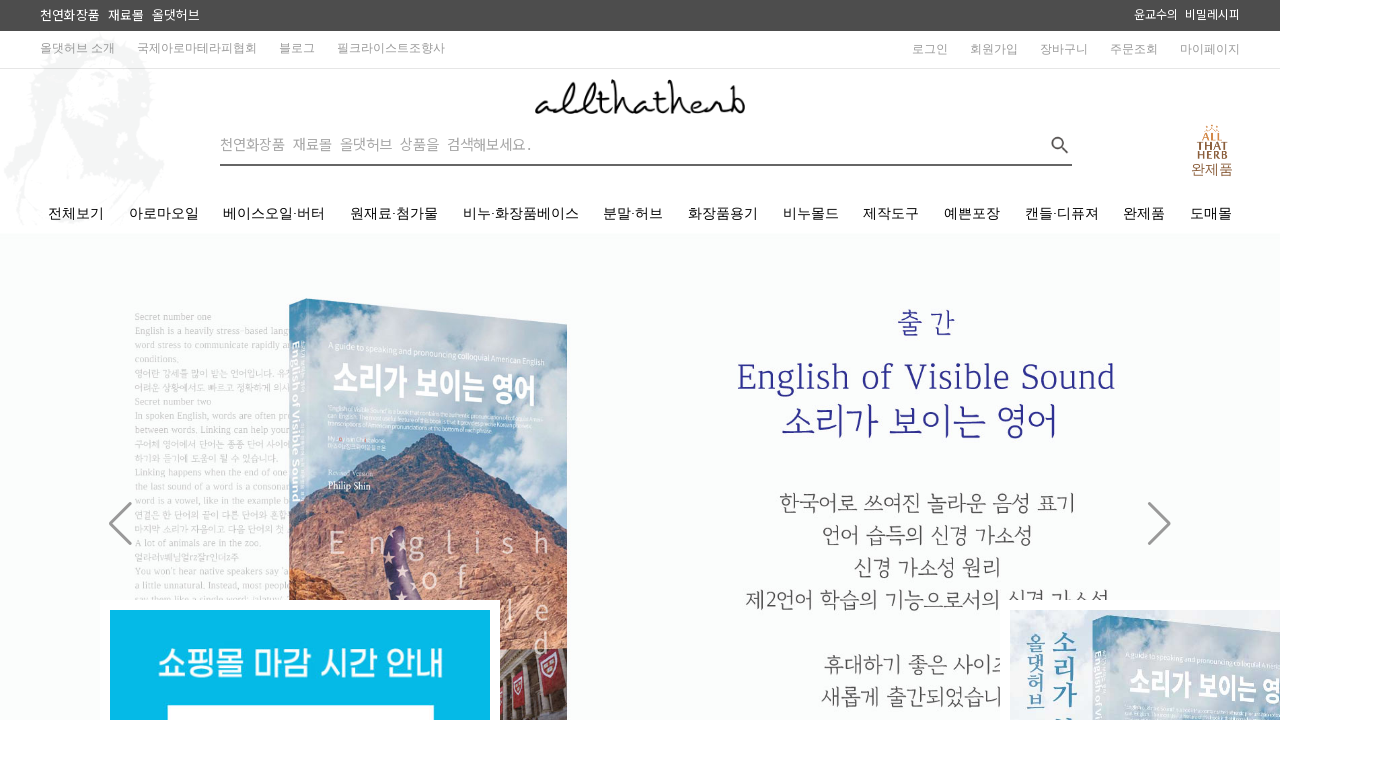

--- FILE ---
content_type: text/html
request_url: https://www.allthatherb.co.kr/shop/shopbrand.html?type=M&xcode=013&mcode=017
body_size: 199
content:
<meta http-equiv="CONTENT-TYPE" content="text/html;charset=EUC-KR">
<form name="login_form" action="/shop/member.html" method="post">
    <input type="hidden" name="type"  value="shopbrand">
    <input type="hidden" name="code"  value="013">
    <input type="hidden" name="mcode" value="017">
    <input type="hidden" name="xtype" value="X">
</form>
<script>
    if (confirm('회원만 접근 가능한 카테고리 입니다.\n로그인 페이지로 이동하시겠습니까?')) {
        document.login_form.submit();
    } else {
        location.href='/html/mainm.html';
    }
</script>

--- FILE ---
content_type: text/html
request_url: https://www.allthatherb.co.kr/html/mainm.html
body_size: 24692
content:

<!DOCTYPE html PUBLIC "-//W3C//DTD HTML 4.01//EN" "http://www.w3.org/TR/html4/strict.dtd">
<html>
<head>
<meta http-equiv="CONTENT-TYPE" content="text/html;charset=EUC-KR">
<link rel="shortcut icon" href="/shopimages/dudwls2102/favicon.ico" type="image/x-icon">
<link rel="apple-touch-icon-precomposed" href="/shopimages/dudwls2102/mobile_web_icon.png" />
<meta name="referrer" content="no-referrer-when-downgrade" />
<meta property="og:type" content="website" />
<meta property="og:url" content="https://www.allthatherb.co.kr/html/mainm.html" />
<title>올댓허브-구미천연화장품비누재료몰 아로마조향자격증</title>
<meta name="description" content="구미 천연비누 천연화장품 만들기재료, 비누 화장품 캔들 반려동물 아로마 자격증, 맞춤형화장품조제관리사, 아로마조향사">
<meta property="og:type" content="website">
<meta property="og:title" content="올댓허브 - 구미천연비누화장품 아로마자격증 아로마 조향사 맞춤형화장품조제관리사">
<meta property="og:description" content="구미 천연비누 천연화장품 만들기재료, 비누, 화장품 반려동물 아로마 자격증, 맞춤형화장품조제관리사, 아로마조향사">
<meta property="og:url" content="http://www.allthatherb.co.kr">
<meta name="google-site-verification" content="qhPhAwfc0b9EUm6dWUQDkdBjsKHXCPjoKlUngctIpGo" />
<meta name="naver-site-verification" content="6c49170c29f3a90379ae361040d3b0409ee6c3be" />
<meta name="msvalidate.01" content="8F3D05F7C47BC3A152D0A33A0A33397C" />

<link rel="shortcut icon" href="/shopimages/allthatherb.co.kr/favicon.ico" type="image/x-icon">
<link rel="apple-touch-icon-precomposed" href="/shopimages/allthatherb.co.kr/mobile_web_icon.png" />

<link type="text/css" rel="stylesheet" href="/shopimages/dudwls2102/template/work/35618/common.css?r=1733570553" /><title>올댓허브 - 구미천연비누화장품 아로마자격증 맞춤형화장품조제관리사</title>
<link rel="canonical" href="http://www.allthatherb.co.kr">
<meta name="description" content="구미 천연비누 천연화장품 만들기재료,비누 화장품 반려동물 아로마 자격증,맞춤형화장품조제관리사, 아로마조향사">
<meta name="viewport" content="width=device-width">
</head>
<script type="text/javascript" src="//wcs.naver.net/wcslog.js"></script>
<script type="text/javascript">
if (window.wcs) {
    if(!wcs_add) var wcs_add = {};
    wcs_add["wa"] = "np_vpfud831917";
    wcs.inflow('allthatherb.co.kr');
    wcs_do();
}
</script>

<body>
<script type="text/javascript" src="/js/jquery-1.7.2.min.js"></script><script type="text/javascript" src="/js/lazyload.min.js"></script>
<script type="text/javascript">
function getCookiefss(name) {
    lims = document.cookie;
    var index = lims.indexOf(name + "=");
    if (index == -1) {
        return null;
    }
    index = lims.indexOf("=", index) + 1; // first character
    var endstr = lims.indexOf(';', index);
    if (endstr == -1) {
        endstr = lims.length; // last character
    }
    return unescape(lims.substring(index, endstr));
}
</script><script type="text/javascript">
var MOBILE_USE = '';
var DESIGN_VIEW = 'PC';
</script><script type="text/javascript" src="/js/flash.js"></script>
<script type="text/javascript" src="/js/neodesign/rightbanner.js"></script>
<script type="text/javascript" src="/js/bookmark.js"></script>
<style type="text/css">

.MS_search_word { }

</style>

<script type="text/javascript">

var pre_ORBAS = 'Y';
var pre_min_amount = '1';
var pre_product_uid = '';
var pre_product_name = '';
var pre_product_price = '';
var pre_option_type = '';
var pre_option_display_type = '';
var pre_optionJsonData = '';
var IS_LOGIN = 'false';
var is_bulk = 'N';
var bulk_arr_info = [];
var pre_min_add_amount = '1';
var pre_max_amount = '100000';

    var is_unify_opt = '1' ? true : false; 
    var pre_baskethidden = 'Y';

var is_unify_opt = true;
var ORBAS = 'Y';
var min_amount = '1';
var min_add_amount = '1';
var max_amount = '100000';
var product_uid = '';
var product_name = '';
var product_price = '';
var option_type = '';
var option_display_type = '';
var is_dummy = null;
var is_exist = null;
var optionJsonData = '';
var view_member_only_price = '';
var IS_LOGIN = 'false';
var shop_language = 'kor';
var is_bulk = 'N';
var bulk_arr_info = [];
var use_option_limit = '';
var design_view = 'PC';

var db = 'dudwls2102';
var baskethidden = 'Y';
function hanashopfree() {
    
}

var viewsslmain="";
function clicksslmain(){
   if(!viewsslmain.closed && viewsslmain) viewsslmain.focus();
   else{
       viewsslmain = window.open("about:blank","viewsslmain","height=304,width=458,scrollbars=no");
       viewsslmain.document.write('<title>보안접속이란?</title>');
       viewsslmain.document.write('<style>\n');
       viewsslmain.document.write('body { background-color: #FFFFFF; font-family: "굴림"; font-size: x-small; } \n');
       viewsslmain.document.write('P {margin-top:2px;margin-bottom:2px;}\n');
       viewsslmain.document.write('</style>\n');
       viewsslmain.document.write('<body topmargin=0 leftmargin=0 marginleft=0 marginwidth=0>\n');
       viewsslmain.document.write('<a href="JavaScript:self.close()"><img src="/images/common/ssllogin_aboutimg.gif" align=absmiddle border=0 /></a>');
       viewsslmain.moveTo(100,100);
   }
}
function getCookie_mainm(name) {
    lims = document.cookie;
    var index = lims.indexOf(name + "=");
    if (index == -1) return null;
    index = lims.indexOf("=", index) + 1; // first character
    var endstr = lims.indexOf(";", index);
    if (endstr == -1) endstr = lims.length; // last character
    return unescape(lims.substring(index, endstr));
}

function get_page_id() {
    var query_string = window.location.search.substring(1);
    var vars  = query_string.split('&');
    for (i = 0; i < vars.length; i++) {
        tmp = vars[i].split('=');
        if (tmp[0] == 'page_id') { 
            return tmp[1];
        } 
    } 
    return 1;
}

</script>

<link type="text/css" rel="stylesheet" href="/shopimages/dudwls2102/template/work/35618/main.css?t=202601022207" />
<div id='blk_scroll_wings'><script type='text/javascript' src='/html/shopRbanner.html?param1=1' ></script></div>
<div id='cherrypicker_scroll'></div>
<div id="wrap">
    
<link type="text/css" rel="stylesheet" href="/shopimages/dudwls2102/template/work/35618/header.1.css?t=202401240125" />
<link href="//fonts.googleapis.com/css2?family=Montserrat:wght@300;400;500;600;700&display=swap" rel="stylesheet">
<link href="//fonts.googleapis.com/css2?family=Noto+Sans+KR:wght@300;400;500;700&display=swap" rel="stylesheet">
<link rel="stylesheet" href="//skin.makeshop.co.kr/skin/aura/css/swiper5.min.css">
<script src="//skin.makeshop.co.kr/skin/aura/js/swiper5.min.js"></script>

<div id="toptop">
    <span>천연화장품 재료몰 올댓허브</span>
    <a href="/shop/shopbrand.html?xcode=015&type=X">윤교수의 비밀레시피</a>
</div>

<!-- header -->
<div id="jesus"></div>
<div id="header">
  <div class="headerTop">
    <div class="realtop">
      <div class="hdLeft hdmenu">
          <ul>
              <li><a href="/shop/page.html?id=1">올댓허브 소개</a></li>
              <li><a href="http://iaakorea.net/" target="_blank">국제아로마테라피협회</a></li>
              <li><a href="https://blog.naver.com/herbfarm03" target=_blank>블로그</a></li>
              <li><a href="/shop/shopbrand.html?xcode=033&type=X">필크라이스트조향사</a></li>
          </ul>
      </div>
      <div class="hdRight hdmenu">
        <ul>
                    <li><a href="/shop/member.html?type=login">로그인</a></li>
          <li><a href="/shop/idinfo.html">회원가입</a> 
                      <li><a href="/shop/basket.html">장바구니</a></li>
          <li><a href="/shop/confirm_login.html?type=myorder">주문조회</a></li>
          <li><a href="/shop/member.html?type=mynewmain">마이페이지</a></li>
        </ul>
      </div>
    </div>
  </div>
  <!-- //headerTop -->
  <div class="realTop">
      <div class="logo">
          <a href="/index.html"><img src="/design/dudwls2102/img-aura/tlogo.png"></a>
      </div>
      <form action="/shop/shopbrand.html" method="post" name="search">          <div class="search">
              <div class="dleft"></div>
              <div>
                  <div class="kwd">
                      <input name="search" onkeydown="CheckKey_search();" value=""  class="MS_search_word search_auto_completion" />                      <input type="image" src="/design/dudwls2102/images-m/btn-find2.png" height="25">
                  </div>
              </div>
              <div class="logom">
                  <a href="/shop/shopbrand.html?xcode=011&type=X">
                      <img src="/design/dudwls2102/img-aura/logom.png" height="35">
                      <div>완제품</div>
                  </a>
              </div>
          </div>
      </form>      <div class="search-auto-complete-list"></div>
  </div>
<script>document.getElementsByClassName('MS_search_word')[0].setAttribute('placeholder',  '천연화장품 재료몰 올댓허브 상품을 검색해보세요.')</script>
<style>.MS_search_word::placeholder {color: #aaaaaa; font-size:.9rem}</style>
  <div class="headerBottom_wrap">
      <div class="headerBottom">
        <div class="navWrap">
          <h1 class="tlogo"><a href="/index.html"><img src="/design/dudwls2102/img-aura/tlogo.png" height="25"></a></h1>
          <div class="lnb_wrap">
            <ul>
                <li class="lnb_depth1">
                    <a href="#" class="lnb_menu">전체보기</a>
                    <div class="sub_menu lnb_depth2 menu-all">
                        <div class="wrapper">
                                                        <ul>
                                <li><a href="/shop/shopbrand.html?type=X&xcode=002" class="cate">아로마오일</a></li>
                                                                <li><a href="/shop/shopbrand.html?type=M&xcode=002&mcode=004">유기농에센셜오일</a></li>
                                                                <li><a href="/shop/shopbrand.html?type=M&xcode=002&mcode=001">프리미엄 에센셜오일</a></li>
                                                                <li><a href="/shop/shopbrand.html?type=M&xcode=002&mcode=007">조향 블렌딩 오일</a></li>
                                                                <li><a href="/shop/shopbrand.html?type=M&xcode=002&mcode=006">조향 테스터</a></li>
                                                                <li><a href="/shop/shopbrand.html?type=M&xcode=002&mcode=005">에센셜오일</a></li>
                                                                <li><a href="/shop/shopbrand.html?type=M&xcode=002&mcode=002">프레그런스오일</a></li>
                                                                <li><a href="/shop/shopbrand.html?type=M&xcode=002&mcode=003">플레이버오일</a></li>
                                                            </ul>
                                                        <ul>
                                <li><a href="/shop/shopbrand.html?type=X&xcode=001" class="cate">베이스오일·버터</a></li>
                                                                <li><a href="/shop/shopbrand.html?type=M&xcode=001&mcode=001">베이스오일</a></li>
                                                                <li><a href="/shop/shopbrand.html?type=M&xcode=001&mcode=002">버터류</a></li>
                                                                <li><a href="/shop/shopbrand.html?type=M&xcode=001&mcode=003">유기농베이스오일</a></li>
                                                            </ul>
                                                        <ul>
                                <li><a href="/shop/shopbrand.html?type=X&xcode=004" class="cate">원재료·첨가물</a></li>
                                                                <li><a href="/shop/shopbrand.html?type=M&xcode=004&mcode=001">원재료</a></li>
                                                                <li><a href="/shop/shopbrand.html?type=M&xcode=004&mcode=002">기능성첨가제</a></li>
                                                                <li><a href="/shop/shopbrand.html?type=M&xcode=004&mcode=003">보존제</a></li>
                                                                <li><a href="/shop/shopbrand.html?type=M&xcode=004&mcode=004">유화제(계면활성제)</a></li>
                                                                <li><a href="/shop/shopbrand.html?type=M&xcode=004&mcode=005">플로럴워터</a></li>
                                                                <li><a href="/shop/shopbrand.html?type=M&xcode=004&mcode=006">한방추출물</a></li>
                                                            </ul>
                                                        <ul>
                                <li><a href="/shop/shopbrand.html?type=X&xcode=005" class="cate">비누·화장품베이스</a></li>
                                                                <li><a href="/shop/shopbrand.html?type=M&xcode=005&mcode=003">맞춤형화장품베이스</a></li>
                                                                <li><a href="/shop/shopbrand.html?type=M&xcode=005&mcode=001">비누베이스</a></li>
                                                            </ul>
                                                        <ul>
                                <li><a href="/shop/shopbrand.html?type=X&xcode=003" class="cate">분말·허브</a></li>
                                                                <li><a href="/shop/shopbrand.html?type=M&xcode=003&mcode=002">천연분말</a></li>
                                                                <li><a href="/shop/shopbrand.html?type=M&xcode=003&mcode=001">허브(한약재)</a></li>
                                                                <li><a href="/shop/shopbrand.html?type=M&xcode=003&mcode=004">클레이</a></li>
                                                                <li><a href="/shop/shopbrand.html?type=M&xcode=003&mcode=003">입욕제</a></li>
                                                                <li><a href="/shop/shopbrand.html?type=M&xcode=003&mcode=005">색소(산화철)</a></li>
                                                            </ul>
                                                        <ul>
                                <li><a href="/shop/shopbrand.html?type=X&xcode=007" class="cate">화장품용기</a></li>
                                                                <li><a href="/shop/shopbrand.html?type=M&xcode=007&mcode=004">스프레이</a></li>
                                                                <li><a href="/shop/shopbrand.html?type=M&xcode=007&mcode=001">펌프용기</a></li>
                                                                <li><a href="/shop/shopbrand.html?type=M&xcode=007&mcode=005">크림용기</a></li>
                                                                <li><a href="/shop/shopbrand.html?type=M&xcode=007&mcode=002">유리용기</a></li>
                                                                <li><a href="/shop/shopbrand.html?type=M&xcode=007&mcode=003">립&색조</a></li>
                                                                <li><a href="/shop/shopbrand.html?type=M&xcode=007&mcode=007">향수용기</a></li>
                                                                <li><a href="/shop/shopbrand.html?type=M&xcode=007&mcode=006">기타</a></li>
                                                            </ul>
                                                        <ul>
                                <li><a href="/shop/shopbrand.html?type=X&xcode=008" class="cate">비누몰드</a></li>
                                                                <li><a href="/shop/shopbrand.html?type=M&xcode=008&mcode=001">대형&기둥몰드</a></li>
                                                                <li><a href="/shop/shopbrand.html?type=M&xcode=008&mcode=009">다구몰드</a></li>
                                                                <li><a href="/shop/shopbrand.html?type=M&xcode=008&mcode=005">실리콘몰드</a></li>
                                                                <li><a href="/shop/shopbrand.html?type=M&xcode=008&mcode=006">수제몰드</a></li>
                                                                <li><a href="/shop/shopbrand.html?type=M&xcode=008&mcode=010">소프트몰드</a></li>
                                                                <li><a href="/shop/shopbrand.html?type=M&xcode=008&mcode=002">플라스틱몰드</a></li>
                                                            </ul>
                                                        <ul>
                                <li><a href="/shop/shopbrand.html?type=X&xcode=006" class="cate">제작도구</a></li>
                                                                <li><a href="/shop/shopbrand.html?type=M&xcode=006&mcode=001">제작도구</a></li>
                                                                <li><a href="/shop/shopbrand.html?type=M&xcode=006&mcode=003">비누도장</a></li>
                                                                <li><a href="/shop/shopbrand.html?type=M&xcode=006&mcode=004">공예도구</a></li>
                                                            </ul>
                                                        <ul>
                                <li><a href="/shop/shopbrand.html?type=X&xcode=020" class="cate">예쁜포장</a></li>
                                                                <li><a href="/shop/shopbrand.html?type=M&xcode=020&mcode=001">예쁜상자</a></li>
                                                                <li><a href="/shop/shopbrand.html?type=M&xcode=020&mcode=002">쇼핑백(비닐)</a></li>
                                                                <li><a href="/shop/shopbrand.html?type=M&xcode=020&mcode=003">스티커</a></li>
                                                                <li><a href="/shop/shopbrand.html?type=M&xcode=020&mcode=004">리본/기타포장재</a></li>
                                                            </ul>
                                                        <ul>
                                <li><a href="/shop/shopbrand.html?type=X&xcode=017" class="cate">캔들·디퓨져</a></li>
                                                                <li><a href="/shop/shopbrand.html?type=M&xcode=017&mcode=001">캔들왁스</a></li>
                                                                <li><a href="/shop/shopbrand.html?type=M&xcode=017&mcode=002">캔들색소</a></li>
                                                                <li><a href="/shop/shopbrand.html?type=M&xcode=017&mcode=003">캔들용기/몰드</a></li>
                                                                <li><a href="/shop/shopbrand.html?type=M&xcode=017&mcode=004">심지/탭</a></li>
                                                                <li><a href="/shop/shopbrand.html?type=M&xcode=017&mcode=005">제작도구/포장</a></li>
                                                                <li><a href="/shop/shopbrand.html?type=M&xcode=017&mcode=006">디퓨져/석고방향제</a></li>
                                                            </ul>
                                                        <ul>
                                <li><a href="/shop/shopbrand.html?type=X&xcode=011" class="cate">완제품</a></li>
                                                                <li><a href="/shop/shopbrand.html?type=M&xcode=011&mcode=013">올댓허브유기농완제품</a></li>
                                                                <li><a href="/shop/shopbrand.html?type=M&xcode=011&mcode=004">아로마향초</a></li>
                                                                <li><a href="/shop/shopbrand.html?type=M&xcode=011&mcode=016">티용품</a></li>
                                                                <li><a href="/shop/shopbrand.html?type=M&xcode=011&mcode=008">아로마램프</a></li>
                                                                <li><a href="/shop/shopbrand.html?type=M&xcode=011&mcode=012">바디용품</a></li>
                                                            </ul>
                                                        <ul>
                                <li><a href="/shop/shopbrand.html?type=X&xcode=013" class="cate">도매몰</a></li>
                                                                <li><a href="/shop/shopbrand.html?type=M&xcode=013&mcode=004">아로마 오일</a></li>
                                                                <li><a href="/shop/shopbrand.html?type=M&xcode=013&mcode=017">베이스오일.버터</a></li>
                                                                <li><a href="/shop/shopbrand.html?type=M&xcode=013&mcode=006">원재료.첨가제</a></li>
                                                                <li><a href="/shop/shopbrand.html?type=M&xcode=013&mcode=021">비누,화장품베이스</a></li>
                                                                <li><a href="/shop/shopbrand.html?type=M&xcode=013&mcode=005">분말.허브</a></li>
                                                                <li><a href="/shop/shopbrand.html?type=M&xcode=013&mcode=018">화장품용기</a></li>
                                                                <li><a href="/shop/shopbrand.html?type=M&xcode=013&mcode=010">비누몰드</a></li>
                                                                <li><a href="/shop/shopbrand.html?type=M&xcode=013&mcode=008">제작 도구</a></li>
                                                                <li><a href="/shop/shopbrand.html?type=M&xcode=013&mcode=002">완제품</a></li>
                                                                <li><a href="/shop/shopbrand.html?type=M&xcode=013&mcode=023">천연비누</a></li>
                                                                <li><a href="/shop/shopbrand.html?type=M&xcode=013&mcode=013">예쁜포장</a></li>
                                                                <li><a href="/shop/shopbrand.html?type=M&xcode=013&mcode=014">캔들.디퓨져</a></li>
                                                            </ul>
                                                    </div>
                    </div>
                </li>
                                <li class="lnb_depth1">
                    <a href="/shop/shopbrand.html?type=X&xcode=002" class="lnb_menu">아로마오일</a>
                                          <ul class="sub_menu lnb_depth2">
                                                <li><a href="/shop/shopbrand.html?type=M&xcode=002&mcode=004">유기농에센셜오일</a></li>
                                                <li><a href="/shop/shopbrand.html?type=M&xcode=002&mcode=001">프리미엄 에센셜오일</a></li>
                                                <li><a href="/shop/shopbrand.html?type=M&xcode=002&mcode=007">조향 블렌딩 오일</a></li>
                                                <li><a href="/shop/shopbrand.html?type=M&xcode=002&mcode=006">조향 테스터</a></li>
                                                <li><a href="/shop/shopbrand.html?type=M&xcode=002&mcode=005">에센셜오일</a></li>
                                                <li><a href="/shop/shopbrand.html?type=M&xcode=002&mcode=002">프레그런스오일</a></li>
                                                <li><a href="/shop/shopbrand.html?type=M&xcode=002&mcode=003">플레이버오일</a></li>
                                              </ul>
                                      </li>
                                <li class="lnb_depth1">
                    <a href="/shop/shopbrand.html?type=X&xcode=001" class="lnb_menu">베이스오일·버터</a>
                                          <ul class="sub_menu lnb_depth2">
                                                <li><a href="/shop/shopbrand.html?type=M&xcode=001&mcode=001">베이스오일</a></li>
                                                <li><a href="/shop/shopbrand.html?type=M&xcode=001&mcode=002">버터류</a></li>
                                                <li><a href="/shop/shopbrand.html?type=M&xcode=001&mcode=003">유기농베이스오일</a></li>
                                              </ul>
                                      </li>
                                <li class="lnb_depth1">
                    <a href="/shop/shopbrand.html?type=X&xcode=004" class="lnb_menu">원재료·첨가물</a>
                                          <ul class="sub_menu lnb_depth2">
                                                <li><a href="/shop/shopbrand.html?type=M&xcode=004&mcode=001">원재료</a></li>
                                                <li><a href="/shop/shopbrand.html?type=M&xcode=004&mcode=002">기능성첨가제</a></li>
                                                <li><a href="/shop/shopbrand.html?type=M&xcode=004&mcode=003">보존제</a></li>
                                                <li><a href="/shop/shopbrand.html?type=M&xcode=004&mcode=004">유화제(계면활성제)</a></li>
                                                <li><a href="/shop/shopbrand.html?type=M&xcode=004&mcode=005">플로럴워터</a></li>
                                                <li><a href="/shop/shopbrand.html?type=M&xcode=004&mcode=006">한방추출물</a></li>
                                              </ul>
                                      </li>
                                <li class="lnb_depth1">
                    <a href="/shop/shopbrand.html?type=X&xcode=005" class="lnb_menu">비누·화장품베이스</a>
                                          <ul class="sub_menu lnb_depth2">
                                                <li><a href="/shop/shopbrand.html?type=M&xcode=005&mcode=003">맞춤형화장품베이스</a></li>
                                                <li><a href="/shop/shopbrand.html?type=M&xcode=005&mcode=001">비누베이스</a></li>
                                              </ul>
                                      </li>
                                <li class="lnb_depth1">
                    <a href="/shop/shopbrand.html?type=X&xcode=003" class="lnb_menu">분말·허브</a>
                                          <ul class="sub_menu lnb_depth2">
                                                <li><a href="/shop/shopbrand.html?type=M&xcode=003&mcode=002">천연분말</a></li>
                                                <li><a href="/shop/shopbrand.html?type=M&xcode=003&mcode=001">허브(한약재)</a></li>
                                                <li><a href="/shop/shopbrand.html?type=M&xcode=003&mcode=004">클레이</a></li>
                                                <li><a href="/shop/shopbrand.html?type=M&xcode=003&mcode=003">입욕제</a></li>
                                                <li><a href="/shop/shopbrand.html?type=M&xcode=003&mcode=005">색소(산화철)</a></li>
                                              </ul>
                                      </li>
                                <li class="lnb_depth1">
                    <a href="/shop/shopbrand.html?type=X&xcode=007" class="lnb_menu">화장품용기</a>
                                          <ul class="sub_menu lnb_depth2">
                                                <li><a href="/shop/shopbrand.html?type=M&xcode=007&mcode=004">스프레이</a></li>
                                                <li><a href="/shop/shopbrand.html?type=M&xcode=007&mcode=001">펌프용기</a></li>
                                                <li><a href="/shop/shopbrand.html?type=M&xcode=007&mcode=005">크림용기</a></li>
                                                <li><a href="/shop/shopbrand.html?type=M&xcode=007&mcode=002">유리용기</a></li>
                                                <li><a href="/shop/shopbrand.html?type=M&xcode=007&mcode=003">립&색조</a></li>
                                                <li><a href="/shop/shopbrand.html?type=M&xcode=007&mcode=007">향수용기</a></li>
                                                <li><a href="/shop/shopbrand.html?type=M&xcode=007&mcode=006">기타</a></li>
                                              </ul>
                                      </li>
                                <li class="lnb_depth1">
                    <a href="/shop/shopbrand.html?type=X&xcode=008" class="lnb_menu">비누몰드</a>
                                          <ul class="sub_menu lnb_depth2">
                                                <li><a href="/shop/shopbrand.html?type=M&xcode=008&mcode=001">대형&기둥몰드</a></li>
                                                <li><a href="/shop/shopbrand.html?type=M&xcode=008&mcode=009">다구몰드</a></li>
                                                <li><a href="/shop/shopbrand.html?type=M&xcode=008&mcode=005">실리콘몰드</a></li>
                                                <li><a href="/shop/shopbrand.html?type=M&xcode=008&mcode=006">수제몰드</a></li>
                                                <li><a href="/shop/shopbrand.html?type=M&xcode=008&mcode=010">소프트몰드</a></li>
                                                <li><a href="/shop/shopbrand.html?type=M&xcode=008&mcode=002">플라스틱몰드</a></li>
                                              </ul>
                                      </li>
                                <li class="lnb_depth1">
                    <a href="/shop/shopbrand.html?type=X&xcode=006" class="lnb_menu">제작도구</a>
                                          <ul class="sub_menu lnb_depth2">
                                                <li><a href="/shop/shopbrand.html?type=M&xcode=006&mcode=001">제작도구</a></li>
                                                <li><a href="/shop/shopbrand.html?type=M&xcode=006&mcode=003">비누도장</a></li>
                                                <li><a href="/shop/shopbrand.html?type=M&xcode=006&mcode=004">공예도구</a></li>
                                              </ul>
                                      </li>
                                <li class="lnb_depth1">
                    <a href="/shop/shopbrand.html?type=X&xcode=020" class="lnb_menu">예쁜포장</a>
                                          <ul class="sub_menu lnb_depth2">
                                                <li><a href="/shop/shopbrand.html?type=M&xcode=020&mcode=001">예쁜상자</a></li>
                                                <li><a href="/shop/shopbrand.html?type=M&xcode=020&mcode=002">쇼핑백(비닐)</a></li>
                                                <li><a href="/shop/shopbrand.html?type=M&xcode=020&mcode=003">스티커</a></li>
                                                <li><a href="/shop/shopbrand.html?type=M&xcode=020&mcode=004">리본/기타포장재</a></li>
                                              </ul>
                                      </li>
                                <li class="lnb_depth1">
                    <a href="/shop/shopbrand.html?type=X&xcode=017" class="lnb_menu">캔들·디퓨져</a>
                                          <ul class="sub_menu lnb_depth2">
                                                <li><a href="/shop/shopbrand.html?type=M&xcode=017&mcode=001">캔들왁스</a></li>
                                                <li><a href="/shop/shopbrand.html?type=M&xcode=017&mcode=002">캔들색소</a></li>
                                                <li><a href="/shop/shopbrand.html?type=M&xcode=017&mcode=003">캔들용기/몰드</a></li>
                                                <li><a href="/shop/shopbrand.html?type=M&xcode=017&mcode=004">심지/탭</a></li>
                                                <li><a href="/shop/shopbrand.html?type=M&xcode=017&mcode=005">제작도구/포장</a></li>
                                                <li><a href="/shop/shopbrand.html?type=M&xcode=017&mcode=006">디퓨져/석고방향제</a></li>
                                              </ul>
                                      </li>
                                <li class="lnb_depth1">
                    <a href="/shop/shopbrand.html?type=X&xcode=011" class="lnb_menu">완제품</a>
                                          <ul class="sub_menu lnb_depth2">
                                                <li><a href="/shop/shopbrand.html?type=M&xcode=011&mcode=013">올댓허브유기농완제품</a></li>
                                                <li><a href="/shop/shopbrand.html?type=M&xcode=011&mcode=004">아로마향초</a></li>
                                                <li><a href="/shop/shopbrand.html?type=M&xcode=011&mcode=016">티용품</a></li>
                                                <li><a href="/shop/shopbrand.html?type=M&xcode=011&mcode=008">아로마램프</a></li>
                                                <li><a href="/shop/shopbrand.html?type=M&xcode=011&mcode=012">바디용품</a></li>
                                              </ul>
                                      </li>
                                <li class="lnb_depth1">
                    <a href="/shop/shopbrand.html?type=X&xcode=013" class="lnb_menu">도매몰</a>
                                          <ul class="sub_menu lnb_depth2">
                                                <li><a href="/shop/shopbrand.html?type=M&xcode=013&mcode=004">아로마 오일</a></li>
                                                <li><a href="/shop/shopbrand.html?type=M&xcode=013&mcode=017">베이스오일.버터</a></li>
                                                <li><a href="/shop/shopbrand.html?type=M&xcode=013&mcode=006">원재료.첨가제</a></li>
                                                <li><a href="/shop/shopbrand.html?type=M&xcode=013&mcode=021">비누,화장품베이스</a></li>
                                                <li><a href="/shop/shopbrand.html?type=M&xcode=013&mcode=005">분말.허브</a></li>
                                                <li><a href="/shop/shopbrand.html?type=M&xcode=013&mcode=018">화장품용기</a></li>
                                                <li><a href="/shop/shopbrand.html?type=M&xcode=013&mcode=010">비누몰드</a></li>
                                                <li><a href="/shop/shopbrand.html?type=M&xcode=013&mcode=008">제작 도구</a></li>
                                                <li><a href="/shop/shopbrand.html?type=M&xcode=013&mcode=002">완제품</a></li>
                                                <li><a href="/shop/shopbrand.html?type=M&xcode=013&mcode=023">천연비누</a></li>
                                                <li><a href="/shop/shopbrand.html?type=M&xcode=013&mcode=013">예쁜포장</a></li>
                                                <li><a href="/shop/shopbrand.html?type=M&xcode=013&mcode=014">캔들.디퓨져</a></li>
                                              </ul>
                                      </li>
                            </ul>
          </div>
        </div>
        <!-- //navWrap --> 
      </div>
      <!-- //headerBottom --> 
  </div>
</div>
<!-- //header --> 
<script type="text/javascript" src="/shopimages/dudwls2102/template/work/35618/header.1.js?t=202401240125"></script>
    <div id="contentWrapper">
        
<link type="text/css" rel="stylesheet" href="/template_common/shop/basic_simple/menu.1.css?t=201711221039" />
             
          <!-- Swiper -->
             <div id="big" class="swiper-container">
            <div class="swiper-wrapper">
               <div class="swiper-slide">
<a href="/shop/page.html?id=30"><img src="/design/dudwls2102/img-aura/flash/noch.jpg"></a></div>
            <div class="swiper-slide"><a href="/shop/shopdetail.html?branduid=3521725&search=%BC%D2%B8%AE%B0%A1%BA%B8%C0%CC%B4%C2&sort=order&xcode=012&mcode=004&scode=&GfDT=bm51W1w%3D" target="blank"><img src="/design/dudwls2102/img-aura/flash/vis_eng.jpg"></a></div>
              
<div class="swiper-slide"><a href="/shop/shopdetail.html?branduid=3520220&xcode=012&mcode=001&scode=&type=X&sort=order&cur_code=012&GfDT=aWl3UQ%3D%3D"><img src="/design/dudwls2102/img-aura/flash/fer.jpg"></a></div>
                <div class="swiper-slide"><a href="/shop/shopdetail.html?branduid=3521363&xcode=018&mcode=003&scode=&special=1&GfDT=aGt3UQ%3D%3D"><img src="/design/dudwls2102/img-aura/flash/olixer.jpg"></a></div>
                <div class="swiper-slide"><a href="https://www.youtube.com/watch?v=mBx8h7ZCgiI" target="blank"><img src="/design/dudwls2102/img-aura/flash/2024-IAA-invita.png"></a></div>
               
                </div>

            <!-- Add Arrows -->
            <div class="swiper-button-next"></div>
            <div class="swiper-button-prev"></div>
          </div>


          <!-- Initialize Swiper -->
          <script>
        var swiper = new Swiper('#big', {
              navigation: {
                nextEl: '.swiper-button-next',
                prevEl: '.swiper-button-prev',
              },          
              pagination: {
                el: '.swiper-pagination',
                clickable: true,
              },
              loop:true,
              autoplay:true,
            });
          </script>

        
        <!-- 신상품 -->
        <div class="product-wrap">
            <div class="item-wrap">
                <div class="cateTit">
                    <h3>New Arrivals</h3>
                    <p class="line"></p>
                    <span>올댓허브 신상품을 만나보세요</span>
                </div>
                <div class="item-cont">
                
                <!-- Swiper -->
                  <div id="newgoods" class="swiper-container goods-swiper">
                    <div class="swiper-wrapper">
                                                    <div class="swiper-slide">
                            <dl class="item-list item-list-main">
                                <dt class="thumb">
                                    <a href="/shop/shopdetail.html?branduid=10932381&search=&xcode=007&mcode=002&scode=&special=1&GfDT=Zmt3UQ%3D%3D">
                                        <img class="MS_prod_img_m" src="/shopimages/dudwls2102/0070020001272.jpg?1767513749" />
                                        <p class="dc">
                                           
                                        </p>
                                    </a>
                                </dt>
                                <dd class="prd-info">
                                    <ul>   
                                        <li class="prd-name"><a href="/shop/shopdetail.html?branduid=10932381&search=&xcode=007&mcode=002&scode=&special=1&GfDT=Zmt3UQ%3D%3D">30ml동글원형에센스 유리용기</a></li>
                                                                                <li class="prd-price">
                                                                                                                                                                                    <span class="price">2,400</span>
                                                                                                                            </li>

                                    </ul>
                                </dd>
                            </dl>
                        </div>
                                                  <div class="swiper-slide">
                            <dl class="item-list item-list-main">
                                <dt class="thumb">
                                    <a href="/shop/shopdetail.html?branduid=10932376&search=&xcode=007&mcode=007&scode=&special=1&GfDT=bmh%2FW10%3D">
                                        <img class="MS_prod_img_m" src="/shopimages/dudwls2102/0070070000282.jpg?1767512912" />
                                        <p class="dc">
                                           
                                        </p>
                                    </a>
                                </dt>
                                <dd class="prd-info">
                                    <ul>   
                                        <li class="prd-name"><a href="/shop/shopdetail.html?branduid=10932376&search=&xcode=007&mcode=007&scode=&special=1&GfDT=bmh%2FW10%3D">30ml 향수 스프레이용기-라운드 T캡 골드</a></li>
                                                                                <li class="prd-price">
                                                                                                                                                                                    <span class="price">1,900</span>
                                                                                                                            </li>

                                    </ul>
                                </dd>
                            </dl>
                        </div>
                                                  <div class="swiper-slide">
                            <dl class="item-list item-list-main">
                                <dt class="thumb">
                                    <a href="/shop/shopdetail.html?branduid=10932018&search=&xcode=012&mcode=001&scode=&special=1&GfDT=bmt4W14%3D">
                                        <img class="MS_prod_img_m" src="/shopimages/dudwls2102/0120010000632.jpg?1764248064" />
                                        <p class="dc">
                                           
                                        </p>
                                    </a>
                                </dt>
                                <dd class="prd-info">
                                    <ul>   
                                        <li class="prd-name"><a href="/shop/shopdetail.html?branduid=10932018&search=&xcode=012&mcode=001&scode=&special=1&GfDT=bmt4W14%3D">[수료증반] 명품화장품 전문강사 2 과정 수시모집</a></li>
                                                                                <li class="prd-price">
                                                                                                                                                                                    <span class="price">550,000</span>
                                                                                                                            </li>

                                    </ul>
                                </dd>
                            </dl>
                        </div>
                                                  <div class="swiper-slide">
                            <dl class="item-list item-list-main">
                                <dt class="thumb">
                                    <a href="/shop/shopdetail.html?branduid=10931594&search=&xcode=007&mcode=001&scode=&special=1&GfDT=bmt%2BW18%3D">
                                        <img class="MS_prod_img_m" src="/shopimages/dudwls2102/0070010001142.jpg?1759924002" />
                                        <p class="dc">
                                           
                                        </p>
                                    </a>
                                </dt>
                                <dd class="prd-info">
                                    <ul>   
                                        <li class="prd-name"><a href="/shop/shopdetail.html?branduid=10931594&search=&xcode=007&mcode=001&scode=&special=1&GfDT=bmt%2BW18%3D">150ml 버블펌프(거품용기)-베이비핑크 버블용기 화장품용기</a></li>
                                                                                <li class="prd-price">
                                                                                                                                                                                    <span class="price">1,900</span>
                                                                                                                            </li>

                                    </ul>
                                </dd>
                            </dl>
                        </div>
                                                  <div class="swiper-slide">
                            <dl class="item-list item-list-main">
                                <dt class="thumb">
                                    <a href="/shop/shopdetail.html?branduid=10931582&search=&xcode=020&mcode=003&scode=&special=1&GfDT=bWx3VQ%3D%3D">
                                        <img class="MS_prod_img_m" src="/shopimages/dudwls2102/0200030002232.jpg?1759717670" />
                                        <p class="dc">
                                           
                                        </p>
                                    </a>
                                </dt>
                                <dd class="prd-info">
                                    <ul>   
                                        <li class="prd-name"><a href="/shop/shopdetail.html?branduid=10931582&search=&xcode=020&mcode=003&scode=&special=1&GfDT=bWx3VQ%3D%3D">립밤투명 스티커</a></li>
                                                                                <li class="prd-price">
                                                                                                                                                                                    <span class="price">440</span>
                                                                                                                            </li>

                                    </ul>
                                </dd>
                            </dl>
                        </div>
                                                  <div class="swiper-slide">
                            <dl class="item-list item-list-main">
                                <dt class="thumb">
                                    <a href="/shop/shopdetail.html?branduid=10931567&search=&xcode=020&mcode=003&scode=&special=1&GfDT=ZmZ3VA%3D%3D">
                                        <img class="MS_prod_img_m" src="/shopimages/dudwls2102/0200030002192.jpg?1759469127" />
                                        <p class="dc">
                                           
                                        </p>
                                    </a>
                                </dt>
                                <dd class="prd-info">
                                    <ul>   
                                        <li class="prd-name"><a href="/shop/shopdetail.html?branduid=10931567&search=&xcode=020&mcode=003&scode=&special=1&GfDT=ZmZ3VA%3D%3D">슬라이스 클렌징밤 스티커</a></li>
                                                                                <li class="prd-price">
                                                                                                                                                                                    <span class="price">720</span>
                                                                                                                            </li>

                                    </ul>
                                </dd>
                            </dl>
                        </div>
                                                  <div class="swiper-slide">
                            <dl class="item-list item-list-main">
                                <dt class="thumb">
                                    <a href="/shop/shopdetail.html?branduid=10931489&search=&xcode=007&mcode=005&scode=&special=1&GfDT=bm13Vw%3D%3D">
                                        <img class="MS_prod_img_m" src="/shopimages/dudwls2102/0070050000802.jpg?1763881156" />
                                        <p class="dc">
                                           
                                        </p>
                                    </a>
                                </dt>
                                <dd class="prd-info">
                                    <ul>   
                                        <li class="prd-name"><a href="/shop/shopdetail.html?branduid=10931489&search=&xcode=007&mcode=005&scode=&special=1&GfDT=bm13Vw%3D%3D">50ml 슬라이스밤 그라인딩밤 용기</a></li>
                                                                                <li class="prd-price">
                                                                                                                                                                                    <span class="price">2,700</span>
                                                                                                                            </li>

                                    </ul>
                                </dd>
                            </dl>
                        </div>
                                                  <div class="swiper-slide">
                            <dl class="item-list item-list-main">
                                <dt class="thumb">
                                    <a href="/shop/shopdetail.html?branduid=3522015&search=&xcode=002&mcode=004&scode=&special=1&GfDT=bWx3Vg%3D%3D">
                                        <img class="MS_prod_img_m" src="/shopimages/dudwls2102/0020040000792.jpg?1755935073" />
                                        <p class="dc">
                                           
                                        </p>
                                    </a>
                                </dt>
                                <dd class="prd-info">
                                    <ul>   
                                        <li class="prd-name"><a href="/shop/shopdetail.html?branduid=3522015&search=&xcode=002&mcode=004&scode=&special=1&GfDT=bWx3Vg%3D%3D">Wintergreen (윈터그린) USDA 유기농 에센셜오일</a></li>
                                                                                <li class="prd-price">
                                                                                                                                                                                    <span class="price">26,000</span>
                                                                                                                            </li>

                                    </ul>
                                </dd>
                            </dl>
                        </div>
                                                  <div class="swiper-slide">
                            <dl class="item-list item-list-main">
                                <dt class="thumb">
                                    <a href="/shop/shopdetail.html?branduid=10553907&search=&xcode=001&mcode=001&scode=&special=1&GfDT=amp3WQ%3D%3D">
                                        <img class="MS_prod_img_m" src="/shopimages/dudwls2102/0010010000652.jpg?1754567014" />
                                        <p class="dc">
                                           
                                        </p>
                                    </a>
                                </dt>
                                <dd class="prd-info">
                                    <ul>   
                                        <li class="prd-name"><a href="/shop/shopdetail.html?branduid=10553907&search=&xcode=001&mcode=001&scode=&special=1&GfDT=amp3WQ%3D%3D">유기농 카하이오일(Cacay Oil)-정제</a></li>
                                                                                <li class="prd-price">
                                                                                                                                                                                    <span class="price">42,000</span>
                                                                                                                            </li>

                                    </ul>
                                </dd>
                            </dl>
                        </div>
                                                  <div class="swiper-slide">
                            <dl class="item-list item-list-main">
                                <dt class="thumb">
                                    <a href="/shop/shopdetail.html?branduid=10553904&search=&xcode=001&mcode=001&scode=&special=1&GfDT=bml1W1U%3D">
                                        <img class="MS_prod_img_m" src="/shopimages/dudwls2102/0010010000642.jpg?1754393739" />
                                        <p class="dc">
                                           
                                        </p>
                                    </a>
                                </dt>
                                <dd class="prd-info">
                                    <ul>   
                                        <li class="prd-name"><a href="/shop/shopdetail.html?branduid=10553904&search=&xcode=001&mcode=001&scode=&special=1&GfDT=bml1W1U%3D">USDA 유기농 코코넛 MCT 오일-C8</a></li>
                                                                                <li class="prd-price">
                                                                                                                                                                                    <span class="price">14,000</span>
                                                                                                                            </li>

                                    </ul>
                                </dd>
                            </dl>
                        </div>
                                                  <div class="swiper-slide">
                            <dl class="item-list item-list-main">
                                <dt class="thumb">
                                    <a href="/shop/shopdetail.html?branduid=3521698&search=&xcode=007&mcode=004&scode=&special=1&GfDT=amx3UFw%3D">
                                        <img class="MS_prod_img_m" src="/shopimages/dudwls2102/0070040001032.jpg?1721880476" />
                                        <p class="dc">
                                           
                                        </p>
                                    </a>
                                </dt>
                                <dd class="prd-info">
                                    <ul>   
                                        <li class="prd-name"><a href="/shop/shopdetail.html?branduid=3521698&search=&xcode=007&mcode=004&scode=&special=1&GfDT=amx3UFw%3D">100ml스프레이(스킨용기)  스프레이용기 화장품용기-블루</a></li>
                                                                                <li class="prd-price">
                                                                                                                                                                                    <span class="price">850</span>
                                                                                                                            </li>

                                    </ul>
                                </dd>
                            </dl>
                        </div>
                                                  <div class="swiper-slide">
                            <dl class="item-list item-list-main">
                                <dt class="thumb">
                                    <a href="/shop/shopdetail.html?branduid=3522014&search=&xcode=004&mcode=006&scode=&special=1&GfDT=bm55W11F">
                                        <img class="MS_prod_img_m" src="/shopimages/dudwls2102/0040060000662.jpg?1754011194" />
                                        <p class="dc">
                                           
                                        </p>
                                    </a>
                                </dt>
                                <dd class="prd-info">
                                    <ul>   
                                        <li class="prd-name"><a href="/shop/shopdetail.html?branduid=3522014&search=&xcode=004&mcode=006&scode=&special=1&GfDT=bm55W11F">자소엽추출물</a></li>
                                                                                <li class="prd-price">
                                                                                                                                                                                    <span class="price">3,000</span>
                                                                                                                            </li>

                                    </ul>
                                </dd>
                            </dl>
                        </div>
                                                  <div class="swiper-slide">
                            <dl class="item-list item-list-main">
                                <dt class="thumb">
                                    <a href="/shop/shopdetail.html?branduid=3522007&search=&xcode=007&mcode=007&scode=&special=1&GfDT=bmh9W11G">
                                        <img class="MS_prod_img_m" src="/shopimages/dudwls2102/0070070000272.jpg?1752996599" />
                                        <p class="dc">
                                           
                                        </p>
                                    </a>
                                </dt>
                                <dd class="prd-info">
                                    <ul>   
                                        <li class="prd-name"><a href="/shop/shopdetail.html?branduid=3522007&search=&xcode=007&mcode=007&scode=&special=1&GfDT=bmh9W11G">10ml 볼록 유리스프레이 향수용기</a></li>
                                                                                <li class="prd-price">
                                                                                                                                                                                    <span class="price">1,200</span>
                                                                                                                            </li>

                                    </ul>
                                </dd>
                            </dl>
                        </div>
                                                  <div class="swiper-slide">
                            <dl class="item-list item-list-main">
                                <dt class="thumb">
                                    <a href="/shop/shopdetail.html?branduid=3522004&search=&xcode=007&mcode=002&scode=&special=1&GfDT=aWt3UF8%3D">
                                        <img class="MS_prod_img_m" src="/shopimages/dudwls2102/0070020001242.jpg?1752545423" />
                                        <p class="dc">
                                           
                                        </p>
                                    </a>
                                </dt>
                                <dd class="prd-info">
                                    <ul>   
                                        <li class="prd-name"><a href="/shop/shopdetail.html?branduid=3522004&search=&xcode=007&mcode=002&scode=&special=1&GfDT=aWt3UF8%3D">100ml 롱캡 진그레이 유리용기 스프레이용기,펌프용기</a></li>
                                                                                <li class="prd-price">
                                                                                                                                                                                    <span class="price">1,900</span>
                                                                                                                            </li>

                                    </ul>
                                </dd>
                            </dl>
                        </div>
                                                  <div class="swiper-slide">
                            <dl class="item-list item-list-main">
                                <dt class="thumb">
                                    <a href="/shop/shopdetail.html?branduid=3521996&search=&xcode=007&mcode=001&scode=&special=1&GfDT=aWV8VQ%3D%3D">
                                        <img class="MS_prod_img_m" src="/shopimages/dudwls2102/0070010001112.jpg?1751781875" />
                                        <p class="dc">
                                           
                                        </p>
                                    </a>
                                </dt>
                                <dd class="prd-info">
                                    <ul>   
                                        <li class="prd-name"><a href="/shop/shopdetail.html?branduid=3521996&search=&xcode=007&mcode=001&scode=&special=1&GfDT=aWV8VQ%3D%3D">50ml 롱캡 진그레이유리펌프용기-무광캡 </a></li>
                                                                                <li class="prd-price">
                                                                                                                                                                                    <span class="price">1,800</span>
                                                                                                                            </li>

                                    </ul>
                                </dd>
                            </dl>
                        </div>
                                                  <div class="swiper-slide">
                            <dl class="item-list item-list-main">
                                <dt class="thumb">
                                    <a href="/shop/shopdetail.html?branduid=3521990&search=&xcode=007&mcode=004&scode=&special=1&GfDT=bml7W11B">
                                        <img class="MS_prod_img_m" src="/shopimages/dudwls2102/0070040001162.jpg?1751780399" />
                                        <p class="dc">
                                           
                                        </p>
                                    </a>
                                </dt>
                                <dd class="prd-info">
                                    <ul>   
                                        <li class="prd-name"><a href="/shop/shopdetail.html?branduid=3521990&search=&xcode=007&mcode=004&scode=&special=1&GfDT=bml7W11B">50ml 롱캡 진그레이유리스프레이용기-무광캡 </a></li>
                                                                                <li class="prd-price">
                                                                                                                                                                                    <span class="price">1,800</span>
                                                                                                                            </li>

                                    </ul>
                                </dd>
                            </dl>
                        </div>
                                                  <div class="swiper-slide">
                            <dl class="item-list item-list-main">
                                <dt class="thumb">
                                    <a href="/shop/shopdetail.html?branduid=3521988&search=&xcode=007&mcode=001&scode=&special=1&GfDT=aml3UFo%3D">
                                        <img class="MS_prod_img_m" src="/shopimages/dudwls2102/0070010001102.jpg?1751782280" />
                                        <p class="dc">
                                           
                                        </p>
                                    </a>
                                </dt>
                                <dd class="prd-info">
                                    <ul>   
                                        <li class="prd-name"><a href="/shop/shopdetail.html?branduid=3521988&search=&xcode=007&mcode=001&scode=&special=1&GfDT=aml3UFo%3D">50ml 롱캡 반투명유리펌프용기-무광캡</a></li>
                                                                                <li class="prd-price">
                                                                                                                                                                                    <span class="price">1,800</span>
                                                                                                                            </li>

                                    </ul>
                                </dd>
                            </dl>
                        </div>
                                                  <div class="swiper-slide">
                            <dl class="item-list item-list-main">
                                <dt class="thumb">
                                    <a href="/shop/shopdetail.html?branduid=3521984&search=&xcode=007&mcode=004&scode=&special=1&GfDT=aGx3UFs%3D">
                                        <img class="MS_prod_img_m" src="/shopimages/dudwls2102/0070040001152.jpg?1751773514" />
                                        <p class="dc">
                                           
                                        </p>
                                    </a>
                                </dt>
                                <dd class="prd-info">
                                    <ul>   
                                        <li class="prd-name"><a href="/shop/shopdetail.html?branduid=3521984&search=&xcode=007&mcode=004&scode=&special=1&GfDT=aGx3UFs%3D">50ml 롱캡 반투명유리스프레이용기-무광캡 </a></li>
                                                                                <li class="prd-price">
                                                                                                                                                                                    <span class="price">1,800</span>
                                                                                                                            </li>

                                    </ul>
                                </dd>
                            </dl>
                        </div>
                                                  <div class="swiper-slide">
                            <dl class="item-list item-list-main">
                                <dt class="thumb">
                                    <a href="/shop/shopdetail.html?branduid=3521971&search=&xcode=006&mcode=001&scode=&special=1&GfDT=aW53UFQ%3D">
                                        <img class="MS_prod_img_m" src="/shopimages/dudwls2102/0060010001222.jpg?1749431731" />
                                        <p class="dc">
                                           
                                        </p>
                                    </a>
                                </dt>
                                <dd class="prd-info">
                                    <ul>   
                                        <li class="prd-name"><a href="/shop/shopdetail.html?branduid=3521971&search=&xcode=006&mcode=001&scode=&special=1&GfDT=aW53UFQ%3D">카퍼 증류기 20L 에센셜오일 추출기계 수증기증류기</a></li>
                                                                                <li class="prd-price">
                                                                                                                                                                                    <span class="price">1,750,000</span>
                                                                                                                            </li>

                                    </ul>
                                </dd>
                            </dl>
                        </div>
                                                  <div class="swiper-slide">
                            <dl class="item-list item-list-main">
                                <dt class="thumb">
                                    <a href="/shop/shopdetail.html?branduid=3521966&search=&xcode=004&mcode=002&scode=&special=1&GfDT=a2x3UFU%3D">
                                        <img class="MS_prod_img_m" src="/shopimages/dudwls2102/0040020000992.jpg?1750038472" />
                                        <p class="dc">
                                           
                                        </p>
                                    </a>
                                </dt>
                                <dd class="prd-info">
                                    <ul>   
                                        <li class="prd-name"><a href="/shop/shopdetail.html?branduid=3521966&search=&xcode=004&mcode=002&scode=&special=1&GfDT=a2x3UFU%3D">시카 엑소 농축액 Cica Exo Concentrate</a></li>
                                                                                <li class="prd-price">
                                                                                                                                                                                    <span class="price">12,000</span>
                                                                                                                            </li>

                                    </ul>
                                </dd>
                            </dl>
                        </div>
                                            </div>

                    <!-- Add Arrows -->
                    <div class="swiper-button-next"></div>
                    <div class="swiper-button-prev"></div>
                  </div>


                  <!-- Initialize Swiper -->
                  <script>
                var swiper_new = new Swiper('#newgoods', {
                      navigation: {
                        nextEl: '.swiper-button-next',
                        prevEl: '.swiper-button-prev',
                      },          
                      pagination: {
                        el: '.swiper-pagination',
                        clickable: true,
                      },
                      loop:true,
                      autoplay:false,
                      slidesPerView: 4,
                      slidesPerGroup: 4,
                    });
                  </script>
                
                
                </div>
            </div>
        </div>
        <!-- 신상품 -->
        
        <!-- 강좌 -->
        <div class="reviewarea">
            <div class="review_recmd">
                <div class="cateTit">
                    <h3>올댓허브 강좌</h3>
                    <p class="line"></p>
                </div>
                <div class="lecture">
                    <a href="/shop/shopdetail.html?branduid=111739&xcode=012&mcode=001&scode=&type=X&sort=order&cur_code=012&search=&GfDT=aWt3Ug%3D%3D" id="lecture-a"><img src="/design/dudwls2102/img-aura/lecture-pic-1.png" id="lecture-pic"></a>
                    <div class="menu">
                        <a href="/shop/shopdetail.html?branduid=3519395&xcode=012&mcode=004&scode=&type=X&sort=order&cur_code=012&search=&GfDT=bmx7W10%3D" data-item="0"><img src="/design/dudwls2102/img-aura/lecture-menu-0.png"></a>
                        <a href="/shop/shopdetail.html?branduid=111739&xcode=012&mcode=001&scode=&type=X&sort=order&cur_code=012&search=&GfDT=aWt3Ug%3D%3D" data-item="1"><img src="/design/dudwls2102/img-aura/lecture-menu-1.png"></a>
                        <a href="/shop/shopdetail.html?branduid=3520220&xcode=012&mcode=001&scode=&type=X&sort=order&cur_code=012&search=&GfDT=bm9%2BW11E" data-item="2"><img src="/design/dudwls2102/img-aura/lecture-menu-2.png"></a>
                        <a href="/shop/shopdetail.html?branduid=3520742&xcode=012&mcode=001&scode=&type=X&sort=order&cur_code=012&search=&GfDT=Z2t3VA%3D%3D" data-item="3"><img src="/design/dudwls2102/img-aura/lecture-menu-3.png"></a>
                        <a href="/shop/shopdetail.html?branduid=110276&xcode=012&mcode=004&scode=&type=X&sort=order&cur_code=012&search=&GfDT=bGh3VQ%3D%3D" data-item="4"><img src="/design/dudwls2102/img-aura/lecture-menu-4.png"></a>
                        <a href="/shop/shopdetail.html?branduid=3520757&xcode=012&mcode=004&scode=&type=X&sort=order&cur_code=012&search=&GfDT=bm51W1s%3D" data-item="5"><img src="/design/dudwls2102/img-aura/lecture-menu-5.png"></a>
                        <a href="/shop/shopdetail.html?branduid=110255&xcode=012&mcode=001&scode=&type=X&sort=order&cur_code=012&search=&GfDT=aWd3WA%3D%3D" data-item="6"><img src="/design/dudwls2102/img-aura/lecture-menu-6.png"></a>
                        <a href="/shop/shopdetail.html?branduid=107590&xcode=012&mcode=004&scode=&type=X&sort=order&cur_code=012&search=&GfDT=bmp6W11A" data-item="7"><img src="/design/dudwls2102/img-aura/lecture-menu-7.png"></a>
                        <a href="/shop/page.html?id=18"><img src="/design/dudwls2102/img-aura/lecture-menu-8.png"></a>
                        <a href="/shop/shopbrand.html?xcode=012&type=X"><img src="/design/dudwls2102/img-aura/lecture-menu-9.png"></a>
                    </div>
                </div>
            </div>
        </div>
        <!-- //강좌 -->
        
        <!-- 베스트셀러 -->
        <div class="product-wrap">
            <div class="item-wrap">
                <div class="cateTit">
                    <h3>Best Sellers</h3>
                    <p class="line"></p>
                </div>
                <div class="item-cont">
                
                <!-- Swiper -->
                  <div id="bestseller" class="swiper-container goods-swiper">
                    <div class="swiper-wrapper">
                                            <div class="swiper-slide">
                        <dl class="item-list item-list-main">
                            <dt class="thumb">
                                <a href="/shop/shopdetail.html?branduid=3521133&search=&xcode=020&mcode=003&scode=&special=3&GfDT=bm97W1w%3D">
                                    <img class="MS_prod_img_m" src="/shopimages/dudwls2102/0200030001832.jpg?1667298513" />
                                    <p class="dc">
                                       
                                    </p>
                                </a>
                            </dt>
                            <dd class="prd-info">
                                <ul>   
                                    <li class="prd-name"><a href="/shop/shopdetail.html?branduid=3521133&search=&xcode=020&mcode=003&scode=&special=3&GfDT=bm97W1w%3D">심플모던-여드름각질제거스티커</a></li>
                                                                        <li class="prd-price">
                                                                                                                                                                    <span class="price">2,400</span>
                                                                                                                </li>

                                </ul>
                            </dd>
                        </dl>
                        </div>
                                            <div class="swiper-slide">
                        <dl class="item-list item-list-main">
                            <dt class="thumb">
                                <a href="/shop/shopdetail.html?branduid=110693&search=&xcode=020&mcode=001&scode=&special=3&GfDT=am93UA%3D%3D">
                                    <img class="MS_prod_img_m" src="/shopimages/dudwls2102/0200010000562.jpg?1556162733" />
                                    <p class="dc">
                                       
                                    </p>
                                </a>
                            </dt>
                            <dd class="prd-info">
                                <ul>   
                                    <li class="prd-name"><a href="/shop/shopdetail.html?branduid=110693&search=&xcode=020&mcode=001&scode=&special=3&GfDT=am93UA%3D%3D">모던화이트상자2구</a></li>
                                                                        <li class="prd-price">
                                                                                                                                                                    <span class="price">980</span>
                                                                                                                </li>

                                </ul>
                            </dd>
                        </dl>
                        </div>
                                            <div class="swiper-slide">
                        <dl class="item-list item-list-main">
                            <dt class="thumb">
                                <a href="/shop/shopdetail.html?branduid=3520737&search=&xcode=008&mcode=009&scode=&special=3&GfDT=amd3Uw%3D%3D">
                                    <img class="MS_prod_img_m" src="/shopimages/dudwls2102/0080090000812.jpg?1637737652" />
                                    <p class="dc">
                                       
                                    </p>
                                </a>
                            </dt>
                            <dd class="prd-info">
                                <ul>   
                                    <li class="prd-name"><a href="/shop/shopdetail.html?branduid=3520737&search=&xcode=008&mcode=009&scode=&special=3&GfDT=amd3Uw%3D%3D">타원형 민무늬 4구 비누몰드 110g</a></li>
                                                                        <li class="prd-subname">타원형 민무늬 4구 비누몰드,타원,민무늬</li>
                                                                        <li class="prd-price">
                                                                                                                                                                    <span class="price">7,000</span>
                                                                                                                </li>

                                </ul>
                            </dd>
                        </dl>
                        </div>
                                            <div class="swiper-slide">
                        <dl class="item-list item-list-main">
                            <dt class="thumb">
                                <a href="/shop/shopdetail.html?branduid=911&search=&xcode=001&mcode=002&scode=&special=3&GfDT=aWp3Ug%3D%3D">
                                    <img class="MS_prod_img_m" src="/shopimages/dudwls2102/0010020000132.jpg?1549034059" />
                                    <p class="dc">
                                       
                                    </p>
                                </a>
                            </dt>
                            <dd class="prd-info">
                                <ul>   
                                    <li class="prd-name"><a href="/shop/shopdetail.html?branduid=911&search=&xcode=001&mcode=002&scode=&special=3&GfDT=aWp3Ug%3D%3D">코코아버터(Cocoa Butter)-정제</a></li>
                                                                        <li class="prd-price">
                                                                                                                                                                    <span class="price">5,000</span>
                                                                                                                </li>

                                </ul>
                            </dd>
                        </dl>
                        </div>
                                            <div class="swiper-slide">
                        <dl class="item-list item-list-main">
                            <dt class="thumb">
                                <a href="/shop/shopdetail.html?branduid=3520862&search=&xcode=002&mcode=004&scode=&special=3&GfDT=bml1W1g%3D">
                                    <img class="MS_prod_img_m" src="/shopimages/dudwls2102/0020040000222.jpg?1643339449" />
                                    <p class="dc">
                                       
                                    </p>
                                </a>
                            </dt>
                            <dd class="prd-info">
                                <ul>   
                                    <li class="prd-name"><a href="/shop/shopdetail.html?branduid=3520862&search=&xcode=002&mcode=004&scode=&special=3&GfDT=bml1W1g%3D">Frankincense (프랑킨센스) USDA 유기농 에센셜오일</a></li>
                                                                        <li class="prd-price">
                                                                                                                                                                    <span class="price">30,000</span>
                                                                                                                </li>

                                </ul>
                            </dd>
                        </dl>
                        </div>
                                            <div class="swiper-slide">
                        <dl class="item-list item-list-main">
                            <dt class="thumb">
                                <a href="/shop/shopdetail.html?branduid=109901&search=&xcode=020&mcode=003&scode=&special=3&GfDT=a293VA%3D%3D">
                                    <img class="MS_prod_img_m" src="/shopimages/dudwls2102/0200030001342.jpg?1543736997" />
                                    <p class="dc">
                                       
                                    </p>
                                </a>
                            </dt>
                            <dd class="prd-info">
                                <ul>   
                                    <li class="prd-name"><a href="/shop/shopdetail.html?branduid=109901&search=&xcode=020&mcode=003&scode=&special=3&GfDT=a293VA%3D%3D">캐놀라립밤스티커</a></li>
                                                                        <li class="prd-price">
                                                                                                                                                                    <span class="price">900</span>
                                                                                                                </li>

                                </ul>
                            </dd>
                        </dl>
                        </div>
                                            <div class="swiper-slide">
                        <dl class="item-list item-list-main">
                            <dt class="thumb">
                                <a href="/shop/shopdetail.html?branduid=109903&search=&xcode=020&mcode=003&scode=&special=3&GfDT=bm54W1o%3D">
                                    <img class="MS_prod_img_m" src="/shopimages/dudwls2102/0200030001352.jpg?1543736705" />
                                    <p class="dc">
                                       
                                    </p>
                                </a>
                            </dt>
                            <dd class="prd-info">
                                <ul>   
                                    <li class="prd-name"><a href="/shop/shopdetail.html?branduid=109903&search=&xcode=020&mcode=003&scode=&special=3&GfDT=bm54W1o%3D">촉촉핸드워시스티커-50*60</a></li>
                                                                        <li class="prd-price">
                                                                                                                                                                    <span class="price">950</span>
                                                                                                                </li>

                                </ul>
                            </dd>
                        </dl>
                        </div>
                                            <div class="swiper-slide">
                        <dl class="item-list item-list-main">
                            <dt class="thumb">
                                <a href="/shop/shopdetail.html?branduid=109907&search=&xcode=020&mcode=003&scode=&special=3&GfDT=aWd3Vg%3D%3D">
                                    <img class="MS_prod_img_m" src="/shopimages/dudwls2102/0200030001372.jpg?1543575847" />
                                    <p class="dc">
                                       
                                    </p>
                                </a>
                            </dt>
                            <dd class="prd-info">
                                <ul>   
                                    <li class="prd-name"><a href="/shop/shopdetail.html?branduid=109907&search=&xcode=020&mcode=003&scode=&special=3&GfDT=aWd3Vg%3D%3D">어성초발효스킨스티커</a></li>
                                                                        <li class="prd-price">
                                                                                                                                                                    <span class="price">900</span>
                                                                                                                </li>

                                </ul>
                            </dd>
                        </dl>
                        </div>
                                            <div class="swiper-slide">
                        <dl class="item-list item-list-main">
                            <dt class="thumb">
                                <a href="/shop/shopdetail.html?branduid=109915&search=&xcode=020&mcode=003&scode=&special=3&GfDT=bmp0W1Q%3D">
                                    <img class="MS_prod_img_m" src="/shopimages/dudwls2102/0200030001412.jpg?1543735596" />
                                    <p class="dc">
                                       
                                    </p>
                                </a>
                            </dt>
                            <dd class="prd-info">
                                <ul>   
                                    <li class="prd-name"><a href="/shop/shopdetail.html?branduid=109915&search=&xcode=020&mcode=003&scode=&special=3&GfDT=bmp0W1Q%3D">블랙라인크림스티커</a></li>
                                                                        <li class="prd-price">
                                                                                                                                                                    <span class="price">900</span>
                                                                                                                </li>

                                </ul>
                            </dd>
                        </dl>
                        </div>
                                            <div class="swiper-slide">
                        <dl class="item-list item-list-main">
                            <dt class="thumb">
                                <a href="/shop/shopdetail.html?branduid=109923&search=&xcode=020&mcode=003&scode=&special=3&GfDT=bmp3WA%3D%3D">
                                    <img class="MS_prod_img_m" src="/shopimages/dudwls2102/0200030001452.jpg?1543575334" />
                                    <p class="dc">
                                       
                                    </p>
                                </a>
                            </dt>
                            <dd class="prd-info">
                                <ul>   
                                    <li class="prd-name"><a href="/shop/shopdetail.html?branduid=109923&search=&xcode=020&mcode=003&scode=&special=3&GfDT=bmp3WA%3D%3D">블랙라인천연스킨스티커</a></li>
                                                                        <li class="prd-price">
                                                                                                                                                                    <span class="price">850</span>
                                                                                                                </li>

                                </ul>
                            </dd>
                        </dl>
                        </div>
                                            <div class="swiper-slide">
                        <dl class="item-list item-list-main">
                            <dt class="thumb">
                                <a href="/shop/shopdetail.html?branduid=109925&search=&xcode=020&mcode=003&scode=&special=3&GfDT=a2h3UFw%3D">
                                    <img class="MS_prod_img_m" src="/shopimages/dudwls2102/0200030001462.jpg?1543734430" />
                                    <p class="dc">
                                       
                                    </p>
                                </a>
                            </dt>
                            <dd class="prd-info">
                                <ul>   
                                    <li class="prd-name"><a href="/shop/shopdetail.html?branduid=109925&search=&xcode=020&mcode=003&scode=&special=3&GfDT=a2h3UFw%3D">블랙라인천연로션스티커</a></li>
                                                                        <li class="prd-price">
                                                                                                                                                                    <span class="price">850</span>
                                                                                                                </li>

                                </ul>
                            </dd>
                        </dl>
                        </div>
                                            <div class="swiper-slide">
                        <dl class="item-list item-list-main">
                            <dt class="thumb">
                                <a href="/shop/shopdetail.html?branduid=109939&search=&xcode=020&mcode=003&scode=&special=3&GfDT=bm9%2BW11F">
                                    <img class="MS_prod_img_m" src="/shopimages/dudwls2102/0200030001542.jpg?1546610646" />
                                    <p class="dc">
                                       
                                    </p>
                                </a>
                            </dt>
                            <dd class="prd-info">
                                <ul>   
                                    <li class="prd-name"><a href="/shop/shopdetail.html?branduid=109939&search=&xcode=020&mcode=003&scode=&special=3&GfDT=bm9%2BW11F">비누스티커-공란</a></li>
                                                                        <li class="prd-price">
                                                                                                                                                                    <span class="price">850</span>
                                                                                                                </li>

                                </ul>
                            </dd>
                        </dl>
                        </div>
                                            <div class="swiper-slide">
                        <dl class="item-list item-list-main">
                            <dt class="thumb">
                                <a href="/shop/shopdetail.html?branduid=109945&search=&xcode=020&mcode=003&scode=&special=3&GfDT=bmx5W11G">
                                    <img class="MS_prod_img_m" src="/shopimages/dudwls2102/0200030001562.jpg?1568001028" />
                                    <p class="dc">
                                       
                                    </p>
                                </a>
                            </dt>
                            <dd class="prd-info">
                                <ul>   
                                    <li class="prd-name"><a href="/shop/shopdetail.html?branduid=109945&search=&xcode=020&mcode=003&scode=&special=3&GfDT=bmx5W11G">안심액상세탁세제스티커- 1L,2L용기 겸용</a></li>
                                                                        <li class="prd-price">
                                                                                                                                                                    <span class="price">3,300</span>
                                                                                                                </li>

                                </ul>
                            </dd>
                        </dl>
                        </div>
                                            <div class="swiper-slide">
                        <dl class="item-list item-list-main">
                            <dt class="thumb">
                                <a href="/shop/shopdetail.html?branduid=902&search=&xcode=001&mcode=002&scode=&special=3&GfDT=bml%2BW11H">
                                    <img class="MS_prod_img_m" src="/shopimages/dudwls2102/0010020000142.jpg?1549033894" />
                                    <p class="dc">
                                       
                                    </p>
                                </a>
                            </dt>
                            <dd class="prd-info">
                                <ul>   
                                    <li class="prd-name"><a href="/shop/shopdetail.html?branduid=902&search=&xcode=001&mcode=002&scode=&special=3&GfDT=bml%2BW11H">팜오일(Palm Oil)-정제</a></li>
                                                                        <li class="prd-price">
                                                                                                                                                                    <span class="price">3,700</span>
                                                                                                                </li>

                                </ul>
                            </dd>
                        </dl>
                        </div>
                                            <div class="swiper-slide">
                        <dl class="item-list item-list-main">
                            <dt class="thumb">
                                <a href="/shop/shopdetail.html?branduid=109949&search=&xcode=020&mcode=003&scode=&special=3&GfDT=bml9W11A">
                                    <img class="MS_prod_img_m" src="/shopimages/dudwls2102/0200030001582.jpg?1543732285" />
                                    <p class="dc">
                                       
                                    </p>
                                </a>
                            </dt>
                            <dd class="prd-info">
                                <ul>   
                                    <li class="prd-name"><a href="/shop/shopdetail.html?branduid=109949&search=&xcode=020&mcode=003&scode=&special=3&GfDT=bml9W11A">안심가글스티커-260ml용</a></li>
                                                                        <li class="prd-price">
                                                                                                                                                                    <span class="price">2,350</span>
                                                                                                                </li>

                                </ul>
                            </dd>
                        </dl>
                        </div>
                                            <div class="swiper-slide">
                        <dl class="item-list item-list-main">
                            <dt class="thumb">
                                <a href="/shop/shopdetail.html?branduid=109951&search=&xcode=020&mcode=003&scode=&special=3&GfDT=Z2h3UFk%3D">
                                    <img class="MS_prod_img_m" src="/shopimages/dudwls2102/0200030001592.jpg?1546610391" />
                                    <p class="dc">
                                       
                                    </p>
                                </a>
                            </dt>
                            <dd class="prd-info">
                                <ul>   
                                    <li class="prd-name"><a href="/shop/shopdetail.html?branduid=109951&search=&xcode=020&mcode=003&scode=&special=3&GfDT=Z2h3UFk%3D">안심가루세탁세제스티커</a></li>
                                                                        <li class="prd-price">
                                                                                                                                                                    <span class="price">2,250</span>
                                                                                                                </li>

                                </ul>
                            </dd>
                        </dl>
                        </div>
                                            <div class="swiper-slide">
                        <dl class="item-list item-list-main">
                            <dt class="thumb">
                                <a href="/shop/shopdetail.html?branduid=109953&search=&xcode=020&mcode=003&scode=&special=3&GfDT=bmt7W11C">
                                    <img class="MS_prod_img_m" src="/shopimages/dudwls2102/0200030001602.jpg?1543731633" />
                                    <p class="dc">
                                       
                                    </p>
                                </a>
                            </dt>
                            <dd class="prd-info">
                                <ul>   
                                    <li class="prd-name"><a href="/shop/shopdetail.html?branduid=109953&search=&xcode=020&mcode=003&scode=&special=3&GfDT=bmt7W11C">수분폭탄핸드로션스티커</a></li>
                                                                        <li class="prd-price">
                                                                                                                                                                    <span class="price">650</span>
                                                                                                                </li>

                                </ul>
                            </dd>
                        </dl>
                        </div>
                                            <div class="swiper-slide">
                        <dl class="item-list item-list-main">
                            <dt class="thumb">
                                <a href="/shop/shopdetail.html?branduid=109955&search=&xcode=020&mcode=003&scode=&special=3&GfDT=bmV8Vg%3D%3D">
                                    <img class="MS_prod_img_m" src="/shopimages/dudwls2102/0200030001612.jpg?1546610343" />
                                    <p class="dc">
                                       
                                    </p>
                                </a>
                            </dt>
                            <dd class="prd-info">
                                <ul>   
                                    <li class="prd-name"><a href="/shop/shopdetail.html?branduid=109955&search=&xcode=020&mcode=003&scode=&special=3&GfDT=bmV8Vg%3D%3D">블루오가닉치약스티커</a></li>
                                                                        <li class="prd-price">
                                                                                                                                                                    <span class="price">600</span>
                                                                                                                </li>

                                </ul>
                            </dd>
                        </dl>
                        </div>
                                            <div class="swiper-slide">
                        <dl class="item-list item-list-main">
                            <dt class="thumb">
                                <a href="/shop/shopdetail.html?branduid=1041&search=&xcode=002&mcode=001&scode=&special=3&GfDT=Z2d3UFQ%3D">
                                    <img class="MS_prod_img_m" src="/shopimages/dudwls2102/0020010000032.jpg?1511392297" />
                                    <p class="dc">
                                       
                                    </p>
                                </a>
                            </dt>
                            <dd class="prd-info">
                                <ul>   
                                    <li class="prd-name"><a href="/shop/shopdetail.html?branduid=1041&search=&xcode=002&mcode=001&scode=&special=3&GfDT=Z2d3UFQ%3D">라벤더(Lavender)에센셜오일-프리미엄</a></li>
                                                                        <li class="prd-price">
                                                                                                                                                                    <span class="price">15,000</span>
                                                                                                                </li>

                                </ul>
                            </dd>
                        </dl>
                        </div>
                                            <div class="swiper-slide">
                        <dl class="item-list item-list-main">
                            <dt class="thumb">
                                <a href="/shop/shopdetail.html?branduid=90703&search=&xcode=008&mcode=009&scode=&special=3&GfDT=bm18W11N">
                                    <img class="MS_prod_img_m" src="/shopimages/dudwls2102/0080090000452.jpg?1386690304" />
                                    <p class="dc">
                                       
                                    </p>
                                </a>
                            </dt>
                            <dd class="prd-info">
                                <ul>   
                                    <li class="prd-name"><a href="/shop/shopdetail.html?branduid=90703&search=&xcode=008&mcode=009&scode=&special=3&GfDT=bm18W11N">크리스마스6구실리콘몰드45~60g</a></li>
                                                                        <li class="prd-price">
                                                                                                                                                                    <span class="price">6,000</span>
                                                                                                                </li>

                                </ul>
                            </dd>
                        </dl>
                        </div>
                                          </div>

                    <!-- Add Arrows -->
                    <div class="swiper-button-next"></div>
                    <div class="swiper-button-prev"></div>
                  </div>


                  <!-- Initialize Swiper -->
                  <script>
                var swiper_best = new Swiper('#bestseller', {
                      navigation: {
                        nextEl: '.swiper-button-next',
                        prevEl: '.swiper-button-prev',
                      },          
                      pagination: {
                        el: '.swiper-pagination',
                        clickable: true,
                      },
                      loop:true,
                      autoplay:true,
                      slidesPerView: 4,
                      slidesPerGroup: 4,
                    });
                  </script>
                
                
                </div>
            </div>
        </div>
        <!-- 베스트셀러 -->
        
        <!-- //동영상영역 -->
        <div class="video_box">
            <div class="cateTit">
                <h3>ALLTHATHERB in video</h3>
                <p class="line"></p>
            </div>
            <div class="video-list-wrapper">
                <div class="video-list">
                    <div class="item">
                        <div>
                            <iframe src="https://www.youtube.com/embed/VNVeFZI3lyI" frameborder="0" allow="accelerometer; autoplay; encrypted-media; gyroscope; picture-in-picture" allowfullscreen></iframe>
                        </div>
                    </div>
                    <div class="item">
                        <div>
                            <iframe src="https://www.youtube.com/embed/f2iu0S7beyE" frameborder="0" allow="accelerometer; autoplay; encrypted-media; gyroscope; picture-in-picture" allowfullscreen></iframe>
                        </div>
                    </div>
                    <div class="item">
                        <div>
                            <iframe src="https://www.youtube.com/embed/XDb2tgibvxw" frameborder="0" allow="accelerometer; autoplay; encrypted-media; gyroscope; picture-in-picture" allowfullscreen></iframe>
                        </div>
                    </div>
                    <div class="item">
                        <a href="https://www.youtube.com/@ALLTHATHERB" target=_blank><img src="/design/dudwls2102/img-aura/videos2.png" width="100%"></a>
                    </div>
                </div>
            </div>
        </div>
        <!-- //동영상영역 -->
        
        
        <!-- 탭 상품 영역 -->
        <div class="tabarea">
            <div class="cateTit">
                <h3>only available</h3>
                <p class="line"></p>
                <span>at ALLTHATHERB</span>
            </div>
            <ul class="tab">
                <li class="first live">
                    <span>완제품</span>
                </li>
                <li>
                    <span>에센셜오일</span>
                </li>
            </ul>
            <div class="item_container">
                <!-- 탭 1 영역 -->
                <div class="item-wrap active">
                    <div class="item-cont">
                        <!-- Swiper -->
                        <div id="tab1" class="swiper-container goods-swiper tab-swiper">
                          <div class="swiper-wrapper">
                                                        <div class="swiper-slide">
                              <dl class="item-list item-list-main">
                                  <dt class="thumb">
                                      <a href="/shop/shopdetail.html?branduid=3521465&search=&xcode=&mcode=&scode=&GfDT=a253UQ%3D%3D">
                                          <img class="MS_prod_img_m" src="/shopimages/dudwls2102/0110130000252.jpg?1705661038" />
                                          <p class="dc">
                                             
                                          </p>
                                      </a>
                                  </dt>
                                  <dd class="prd-info">
                                      <ul>   
                                          <li class="prd-name"><a href="/shop/shopdetail.html?branduid=3521465&search=&xcode=&mcode=&scode=&GfDT=a253UQ%3D%3D">유기농 롤온향수 올릭서 34종 / 2개 1세트</a></li>
                                                                                    <li class="prd-subname">유기농 롤온 향수 34종 선택 2가지</li>
                                                                                    <li class="prd-price">
                                                                                                                                                                                            <span class="price">23,000</span>
                                                                                                                                  </li>

                                      </ul>
                                  </dd>
                                </dl>
                              </div>
                                                        <div class="swiper-slide">
                              <dl class="item-list item-list-main">
                                  <dt class="thumb">
                                      <a href="/shop/shopdetail.html?branduid=3521462&search=&xcode=&mcode=&scode=&GfDT=aW93UA%3D%3D">
                                          <img class="MS_prod_img_m" src="/shopimages/dudwls2102/0110130000242.jpg?1755083037" />
                                          <p class="dc">
                                             
                                          </p>
                                      </a>
                                  </dt>
                                  <dd class="prd-info">
                                      <ul>   
                                          <li class="prd-name"><a href="/shop/shopdetail.html?branduid=3521462&search=&xcode=&mcode=&scode=&GfDT=aW93UA%3D%3D">[페이셜오일] GUGGUL Oil 구굴오일 30ml</a></li>
                                                                                    <li class="prd-price">
                                                                                                                                                                                            <span class="price">50,000</span>
                                                                                                                                  </li>

                                      </ul>
                                  </dd>
                                </dl>
                              </div>
                                                        <div class="swiper-slide">
                              <dl class="item-list item-list-main">
                                  <dt class="thumb">
                                      <a href="/shop/shopdetail.html?branduid=3521187&search=&xcode=&mcode=&scode=&GfDT=Zmd3Uw%3D%3D">
                                          <img class="MS_prod_img_m" src="/shopimages/dudwls2102/0110130000172.jpg?1675948199" />
                                          <p class="dc">
                                             
                                          </p>
                                      </a>
                                  </dt>
                                  <dd class="prd-info">
                                      <ul>   
                                          <li class="prd-name"><a href="/shop/shopdetail.html?branduid=3521187&search=&xcode=&mcode=&scode=&GfDT=Zmd3Uw%3D%3D">[만성질환클리닉] GUGGUL Nasal Balm 코 보습밤 10g</a></li>
                                                                                    <li class="prd-price">
                                                                                                                                                                                            <span class="price">12,000</span>
                                                                                                                                  </li>

                                      </ul>
                                  </dd>
                                </dl>
                              </div>
                                                        <div class="swiper-slide">
                              <dl class="item-list item-list-main">
                                  <dt class="thumb">
                                      <a href="/shop/shopdetail.html?branduid=3521188&search=&xcode=&mcode=&scode=&GfDT=bWV%2B">
                                          <img class="MS_prod_img_m" src="/shopimages/dudwls2102/0110130000182.jpg?1675948199" />
                                          <p class="dc">
                                             
                                          </p>
                                      </a>
                                  </dt>
                                  <dd class="prd-info">
                                      <ul>   
                                          <li class="prd-name"><a href="/shop/shopdetail.html?branduid=3521188&search=&xcode=&mcode=&scode=&GfDT=bWV%2B">[천연두피케어] Organic Allure Hair Essence 알뤼르 헤어에센스 50ml</a></li>
                                                                                    <li class="prd-price">
                                                                                                                                                                                            <span class="price">19,000</span>
                                                                                                                                  </li>

                                      </ul>
                                  </dd>
                                </dl>
                              </div>
                                                        <div class="swiper-slide">
                              <dl class="item-list item-list-main">
                                  <dt class="thumb">
                                      <a href="/shop/shopdetail.html?branduid=3521190&search=&xcode=&mcode=&scode=&GfDT=am93VQ%3D%3D">
                                          <img class="MS_prod_img_m" src="/shopimages/dudwls2102/0110130000202.jpg?1675948199" />
                                          <p class="dc">
                                             
                                          </p>
                                      </a>
                                  </dt>
                                  <dd class="prd-info">
                                      <ul>   
                                          <li class="prd-name"><a href="/shop/shopdetail.html?branduid=3521190&search=&xcode=&mcode=&scode=&GfDT=am93VQ%3D%3D">[천연화장품] ALLTHATHERB, Bifida Fermented Essence 비피다 발효 에센스  30ml</a></li>
                                                                                    <li class="prd-price">
                                                                                                                                                                                            <span class="price">50,000</span>
                                                                                                                                  </li>

                                      </ul>
                                  </dd>
                                </dl>
                              </div>
                                                        <div class="swiper-slide">
                              <dl class="item-list item-list-main">
                                  <dt class="thumb">
                                      <a href="/shop/shopdetail.html?branduid=3521191&search=&xcode=&mcode=&scode=&GfDT=bGd3VA%3D%3D">
                                          <img class="MS_prod_img_m" src="/shopimages/dudwls2102/0110130000212.jpg?1675948199" />
                                          <p class="dc">
                                             
                                          </p>
                                      </a>
                                  </dt>
                                  <dd class="prd-info">
                                      <ul>   
                                          <li class="prd-name"><a href="/shop/shopdetail.html?branduid=3521191&search=&xcode=&mcode=&scode=&GfDT=bGd3VA%3D%3D">[천연화장품] Chameleon Plant Fermented facial Toner for Acne Prone Skin 어성초 발효스킨 100ml </a></li>
                                                                                    <li class="prd-price">
                                                                                                                                                                                            <span class="price">25,000</span>
                                                                                                                                  </li>

                                      </ul>
                                  </dd>
                                </dl>
                              </div>
                                                        <div class="swiper-slide">
                              <dl class="item-list item-list-main">
                                  <dt class="thumb">
                                      <a href="/shop/shopdetail.html?branduid=3521192&search=&xcode=&mcode=&scode=&GfDT=a253Vw%3D%3D">
                                          <img class="MS_prod_img_m" src="/shopimages/dudwls2102/0110130000222.jpg?1675948199" />
                                          <p class="dc">
                                             
                                          </p>
                                      </a>
                                  </dt>
                                  <dd class="prd-info">
                                      <ul>   
                                          <li class="prd-name"><a href="/shop/shopdetail.html?branduid=3521192&search=&xcode=&mcode=&scode=&GfDT=a253Vw%3D%3D">[친환경샴푸] 55 Oriental Medicine Bubble Shampoo 55 한방 버블 샴푸 150ml</a></li>
                                                                                    <li class="prd-price">
                                                                                                                                                                                            <span class="price">25,000</span>
                                                                                                                                  </li>

                                      </ul>
                                  </dd>
                                </dl>
                              </div>
                                                        <div class="swiper-slide">
                              <dl class="item-list item-list-main">
                                  <dt class="thumb">
                                      <a href="/shop/shopdetail.html?branduid=3521193&search=&xcode=&mcode=&scode=&GfDT=bmt1W1s%3D">
                                          <img class="MS_prod_img_m" src="/shopimages/dudwls2102/0110130000232.jpg?1675948199" />
                                          <p class="dc">
                                             
                                          </p>
                                      </a>
                                  </dt>
                                  <dd class="prd-info">
                                      <ul>   
                                          <li class="prd-name"><a href="/shop/shopdetail.html?branduid=3521193&search=&xcode=&mcode=&scode=&GfDT=bmt1W1s%3D">[핸드케어] Osmanthus Hand Lotion (오스만투스 핸드로션) 50ml</a></li>
                                                                                    <li class="prd-price">
                                                                                                                                                                                            <span class="price">28,000</span>
                                                                                                                                  </li>

                                      </ul>
                                  </dd>
                                </dl>
                              </div>
                                                        <div class="swiper-slide">
                              <dl class="item-list item-list-main">
                                  <dt class="thumb">
                                      <a href="/shop/shopdetail.html?branduid=3521177&search=&xcode=&mcode=&scode=&GfDT=bGZ3WQ%3D%3D">
                                          <img class="MS_prod_img_m" src="/shopimages/dudwls2102/0110130000162.jpg?1675942272" />
                                          <p class="dc">
                                             
                                          </p>
                                      </a>
                                  </dt>
                                  <dd class="prd-info">
                                      <ul>   
                                          <li class="prd-name"><a href="/shop/shopdetail.html?branduid=3521177&search=&xcode=&mcode=&scode=&GfDT=bGZ3WQ%3D%3D">[방향제] 100% Natural Frankincence Air Freshener 100% 천연 프랑킨센스 방향제</a></li>
                                                                                    <li class="prd-price">
                                                                                                                                                                                            <span class="price">39,000</span>
                                                                                                                                  </li>

                                      </ul>
                                  </dd>
                                </dl>
                              </div>
                                                        <div class="swiper-slide">
                              <dl class="item-list item-list-main">
                                  <dt class="thumb">
                                      <a href="/shop/shopdetail.html?branduid=3521176&search=&xcode=&mcode=&scode=&GfDT=bm10W1U%3D">
                                          <img class="MS_prod_img_m" src="/shopimages/dudwls2102/0110130000152.jpg?1675942208" />
                                          <p class="dc">
                                             
                                          </p>
                                      </a>
                                  </dt>
                                  <dd class="prd-info">
                                      <ul>   
                                          <li class="prd-name"><a href="/shop/shopdetail.html?branduid=3521176&search=&xcode=&mcode=&scode=&GfDT=bm10W1U%3D">꿀비누</a></li>
                                                                                    <li class="prd-price">
                                                                                                                                                                                            <span class="price">7,000</span>
                                                                                                                                  </li>

                                      </ul>
                                  </dd>
                                </dl>
                              </div>
                                                        <div class="swiper-slide">
                              <dl class="item-list item-list-main">
                                  <dt class="thumb">
                                      <a href="/shop/shopdetail.html?branduid=3521175&search=&xcode=&mcode=&scode=&GfDT=Zmh3UFw%3D">
                                          <img class="MS_prod_img_m" src="/shopimages/dudwls2102/0110130000142.jpg?1755603823" />
                                          <p class="dc">
                                             
                                          </p>
                                      </a>
                                  </dt>
                                  <dd class="prd-info">
                                      <ul>   
                                          <li class="prd-name"><a href="/shop/shopdetail.html?branduid=3521175&search=&xcode=&mcode=&scode=&GfDT=Zmh3UFw%3D">향기가 좋은 - 노니비누 - 약 100g</a></li>
                                                                                    <li class="prd-subname">노니 13정유비누, 민강성피부비누, 여드름성피부비누 </li>
                                                                                    <li class="prd-price">
                                                                                                                                                                                            <span class="price">9,000</span>
                                                                                                                                  </li>

                                      </ul>
                                  </dd>
                                </dl>
                              </div>
                                                        <div class="swiper-slide">
                              <dl class="item-list item-list-main">
                                  <dt class="thumb">
                                      <a href="/shop/shopdetail.html?branduid=3521173&search=&xcode=&mcode=&scode=&GfDT=bmx%2BW11F">
                                          <img class="MS_prod_img_m" src="/shopimages/dudwls2102/0110130000132.jpg?1679410175" />
                                          <p class="dc">
                                             
                                            <span class="dc_per">30%</span> 
                                             
                                          </p>
                                      </a>
                                  </dt>
                                  <dd class="prd-info">
                                      <ul>   
                                          <li class="prd-name"><a href="/shop/shopdetail.html?branduid=3521173&search=&xcode=&mcode=&scode=&GfDT=bmx%2BW11F">[천연화장품] GUGGUL Ampoule Stick 올댓허브 구굴앰플스틱 12g 주름 미백 2중 기능성 수분 유기농 멀티밤</a></li>
                                                                                    <li class="prd-price">
                                                                                                                                                                                                <strike>&nbsp;35,000&nbsp;</strike>
                                                                                                    <span class="price">24,500</span>
                                                                                                                                  </li>

                                      </ul>
                                  </dd>
                                </dl>
                              </div>
                                                        <div class="swiper-slide">
                              <dl class="item-list item-list-main">
                                  <dt class="thumb">
                                      <a href="/shop/shopdetail.html?branduid=3520962&search=&xcode=&mcode=&scode=&GfDT=Z293UF4%3D">
                                          <img class="MS_prod_img_m" src="/shopimages/dudwls2102/0110130000072.jpg?1644654245" />
                                          <p class="dc">
                                             
                                          </p>
                                      </a>
                                  </dt>
                                  <dd class="prd-info">
                                      <ul>   
                                          <li class="prd-name"><a href="/shop/shopdetail.html?branduid=3520962&search=&xcode=&mcode=&scode=&GfDT=Z293UF4%3D">[유기농향수] 시크릿가든 Secret Garden 비밀의 정원 100% 유기농 롤온 향수 </a></li>
                                                                                    <li class="prd-price">
                                                                                                                                                                                            <span class="price">15,000</span>
                                                                                                                                  </li>

                                      </ul>
                                  </dd>
                                </dl>
                              </div>
                                                        <div class="swiper-slide">
                              <dl class="item-list item-list-main">
                                  <dt class="thumb">
                                      <a href="/shop/shopdetail.html?branduid=3520963&search=&xcode=&mcode=&scode=&GfDT=bW53UF8%3D">
                                          <img class="MS_prod_img_m" src="/shopimages/dudwls2102/0110130000082.jpg?1644654245" />
                                          <p class="dc">
                                             
                                          </p>
                                      </a>
                                  </dt>
                                  <dd class="prd-info">
                                      <ul>   
                                          <li class="prd-name"><a href="/shop/shopdetail.html?branduid=3520963&search=&xcode=&mcode=&scode=&GfDT=bW53UF8%3D">[유기농향수] 쏘 프레쉬 So Fresh 공기 정화 100% 유기농 롤온 향수 </a></li>
                                                                                    <li class="prd-price">
                                                                                                                                                                                            <span class="price">12,000</span>
                                                                                                                                  </li>

                                      </ul>
                                  </dd>
                                </dl>
                              </div>
                                                        <div class="swiper-slide">
                              <dl class="item-list item-list-main">
                                  <dt class="thumb">
                                      <a href="/shop/shopdetail.html?branduid=3520964&search=&xcode=&mcode=&scode=&GfDT=bm9%2BW11A">
                                          <img class="MS_prod_img_m" src="/shopimages/dudwls2102/0110130000092.jpg?1644654245" />
                                          <p class="dc">
                                             
                                          </p>
                                      </a>
                                  </dt>
                                  <dd class="prd-info">
                                      <ul>   
                                          <li class="prd-name"><a href="/shop/shopdetail.html?branduid=3520964&search=&xcode=&mcode=&scode=&GfDT=bm9%2BW11A">[유기농향수] 저스트 브리드 Just Breathe 편안한 호흡 100% 유기농 롤온 향수 </a></li>
                                                                                    <li class="prd-price">
                                                                                                                                                                                            <span class="price">12,000</span>
                                                                                                                                  </li>

                                      </ul>
                                  </dd>
                                </dl>
                              </div>
                                                        <div class="swiper-slide">
                              <dl class="item-list item-list-main">
                                  <dt class="thumb">
                                      <a href="/shop/shopdetail.html?branduid=3520965&search=&xcode=&mcode=&scode=&GfDT=bm9%2BW11B">
                                          <img class="MS_prod_img_m" src="/shopimages/dudwls2102/0110130000102.jpg?1644654245" />
                                          <p class="dc">
                                             
                                          </p>
                                      </a>
                                  </dt>
                                  <dd class="prd-info">
                                      <ul>   
                                          <li class="prd-name"><a href="/shop/shopdetail.html?branduid=3520965&search=&xcode=&mcode=&scode=&GfDT=bm9%2BW11B">[유기농향수]굳 슬립 Good Sleep 숙면 100% 유기농 롤온 향수</a></li>
                                                                                    <li class="prd-price">
                                                                                                                                                                                            <span class="price">12,000</span>
                                                                                                                                  </li>

                                      </ul>
                                  </dd>
                                </dl>
                              </div>
                                                      </div>

                          <!-- Add Arrows -->
                          <div class="swiper-button-next"></div>
                          <div class="swiper-button-prev"></div>
                        </div>
                    </div>
                </div>
                
                
                <!-- 탭 2 영역 -->
                <div class="item-wrap active tab-wrap-lazy">
                    <div class="item-cont">
                        <!-- Swiper -->
                        <div id="tab2" class="swiper-container goods-swiper tab-swiper">
                          <div class="swiper-wrapper">
                                                        <div class="swiper-slide">
                              <dl class="item-list item-list-main">
                                  <dt class="thumb">
                                      <a href="/shop/shopdetail.html?branduid=3520905&search=&xcode=&mcode=&scode=&GfDT=bm19W1w%3D">
                                          <img class="MS_prod_img_m" src="/shopimages/dudwls2102/0020040000652.jpg?1761650650" />
                                          <p class="dc">
                                             
                                          </p>
                                      </a>
                                  </dt>
                                  <dd class="prd-info">
                                      <ul>   
                                          <li class="prd-name"><a href="/shop/shopdetail.html?branduid=3520905&search=&xcode=&mcode=&scode=&GfDT=bm19W1w%3D">Vanilla Absolute (바닐라 앱솔루트) USDA 유기농 에센셜오일 </a></li>
                                                                                    <li class="prd-price">
                                                                                                                                                                                            <span class="price">44,000</span>
                                                                                                                                  </li>

                                      </ul>
                                  </dd>
                                </dl>
                              </div>
                                                        <div class="swiper-slide">
                              <dl class="item-list item-list-main">
                                  <dt class="thumb">
                                      <a href="/shop/shopdetail.html?branduid=3520891&search=&xcode=&mcode=&scode=&GfDT=aWd3UA%3D%3D">
                                          <img class="MS_prod_img_m" src="/shopimages/dudwls2102/0020040000512.jpg?1710475725" />
                                          <p class="dc">
                                             
                                          </p>
                                      </a>
                                  </dt>
                                  <dd class="prd-info">
                                      <ul>   
                                          <li class="prd-name"><a href="/shop/shopdetail.html?branduid=3520891&search=&xcode=&mcode=&scode=&GfDT=aWd3UA%3D%3D">Ravensara (라벤사라) 100% 천연 에센셜오일</a></li>
                                                                                    <li class="prd-price">
                                                                                                                                                                                            <span class="price">26,000</span>
                                                                                                                                  </li>

                                      </ul>
                                  </dd>
                                </dl>
                              </div>
                                                        <div class="swiper-slide">
                              <dl class="item-list item-list-main">
                                  <dt class="thumb">
                                      <a href="/shop/shopdetail.html?branduid=3521116&search=&xcode=&mcode=&scode=&GfDT=aGd3Uw%3D%3D">
                                          <img class="MS_prod_img_m" src="/shopimages/dudwls2102/0020010000462.jpg?1671692014" />
                                          <p class="dc">
                                             
                                          </p>
                                      </a>
                                  </dt>
                                  <dd class="prd-info">
                                      <ul>   
                                          <li class="prd-name"><a href="/shop/shopdetail.html?branduid=3521116&search=&xcode=&mcode=&scode=&GfDT=aGd3Uw%3D%3D">오스만투스 플로럴왁스 Osmanthus Floral Wax</a></li>
                                                                                    <li class="prd-price">
                                                                                                                                                                                            <span class="price">24,000</span>
                                                                                                                                  </li>

                                      </ul>
                                  </dd>
                                </dl>
                              </div>
                                                        <div class="swiper-slide">
                              <dl class="item-list item-list-main">
                                  <dt class="thumb">
                                      <a href="/shop/shopdetail.html?branduid=3520908&search=&xcode=&mcode=&scode=&GfDT=bm16W18%3D">
                                          <img class="MS_prod_img_m" src="/shopimages/dudwls2102/0020040000682.jpg?1763875282" />
                                          <p class="dc">
                                             
                                          </p>
                                      </a>
                                  </dt>
                                  <dd class="prd-info">
                                      <ul>   
                                          <li class="prd-name"><a href="/shop/shopdetail.html?branduid=3520908&search=&xcode=&mcode=&scode=&GfDT=bm16W18%3D">Yuzu (유자) 100% 천연 에센셜오일</a></li>
                                                                                    <li class="prd-price">
                                                                                                                                                                                            <span class="price">50,000</span>
                                                                                                                                  </li>

                                      </ul>
                                  </dd>
                                </dl>
                              </div>
                                                        <div class="swiper-slide">
                              <dl class="item-list item-list-main">
                                  <dt class="thumb">
                                      <a href="/shop/shopdetail.html?branduid=3520892&search=&xcode=&mcode=&scode=&GfDT=bmp3VQ%3D%3D">
                                          <img class="MS_prod_img_m" src="/shopimages/dudwls2102/0020040000522.jpg?1761650533" />
                                          <p class="dc">
                                             
                                          </p>
                                      </a>
                                  </dt>
                                  <dd class="prd-info">
                                      <ul>   
                                          <li class="prd-name"><a href="/shop/shopdetail.html?branduid=3520892&search=&xcode=&mcode=&scode=&GfDT=bmp3VQ%3D%3D">Rose Absolute (로즈 앱솔루트) 100% 천연 에센셜오일 </a></li>
                                                                                    <li class="prd-price">
                                                                                                                                                                                            <span class="price">80,000</span>
                                                                                                                                  </li>

                                      </ul>
                                  </dd>
                                </dl>
                              </div>
                                                        <div class="swiper-slide">
                              <dl class="item-list item-list-main">
                                  <dt class="thumb">
                                      <a href="/shop/shopdetail.html?branduid=3520845&search=&xcode=&mcode=&scode=&GfDT=bmx%2FW1k%3D">
                                          <img class="MS_prod_img_m" src="/shopimages/dudwls2102/0020040000052.jpg?1761651557" />
                                          <p class="dc">
                                             
                                          </p>
                                      </a>
                                  </dt>
                                  <dd class="prd-info">
                                      <ul>   
                                          <li class="prd-name"><a href="/shop/shopdetail.html?branduid=3520845&search=&xcode=&mcode=&scode=&GfDT=bmx%2FW1k%3D">Bergamot (버가못) Bergapten Free USDA 유기농 에센셜오일</a></li>
                                                                                    <li class="prd-price">
                                                                                                                                                                                            <span class="price">28,000</span>
                                                                                                                                  </li>

                                      </ul>
                                  </dd>
                                </dl>
                              </div>
                                                        <div class="swiper-slide">
                              <dl class="item-list item-list-main">
                                  <dt class="thumb">
                                      <a href="/shop/shopdetail.html?branduid=3520896&search=&xcode=&mcode=&scode=&GfDT=aWd3Vw%3D%3D">
                                          <img class="MS_prod_img_m" src="/shopimages/dudwls2102/0020040000562.jpg?1643339469" />
                                          <p class="dc">
                                             
                                          </p>
                                      </a>
                                  </dt>
                                  <dd class="prd-info">
                                      <ul>   
                                          <li class="prd-name"><a href="/shop/shopdetail.html?branduid=3520896&search=&xcode=&mcode=&scode=&GfDT=aWd3Vw%3D%3D">Rosewood (로즈우드) USDA 유기농 에센셜오일 </a></li>
                                                                                    <li class="prd-price">
                                                                                                                                                                                            <span class="price">20,000</span>
                                                                                                                                  </li>

                                      </ul>
                                  </dd>
                                </dl>
                              </div>
                                                        <div class="swiper-slide">
                              <dl class="item-list item-list-main">
                                  <dt class="thumb">
                                      <a href="/shop/shopdetail.html?branduid=3521104&search=&xcode=&mcode=&scode=&GfDT=bm13Vg%3D%3D">
                                          <img class="MS_prod_img_m" src="/shopimages/dudwls2102/0020010000452.jpg?1663641999" />
                                          <p class="dc">
                                             
                                          </p>
                                      </a>
                                  </dt>
                                  <dd class="prd-info">
                                      <ul>   
                                          <li class="prd-name"><a href="/shop/shopdetail.html?branduid=3521104&search=&xcode=&mcode=&scode=&GfDT=bm13Vg%3D%3D">오스만투스 에센셜오일 - 프리미엄 Osmanthus EO</a></li>
                                                                                    <li class="prd-price">
                                                                                                                                                                                            <span class="price">115,000</span>
                                                                                                                                  </li>

                                      </ul>
                                  </dd>
                                </dl>
                              </div>
                                                      </div>

                          <!-- Add Arrows -->
                          <div class="swiper-button-next"></div>
                          <div class="swiper-button-prev"></div>
                        </div>
                    </div>
                </div>
            </div>
        </div>
        
        <!-- Initialize Swiper -->
          <script>
        var swiper_tab1 = new Swiper('#tab1', {
              navigation: {
                nextEl: '.swiper-button-next',
                prevEl: '.swiper-button-prev',
              },          
              pagination: {
                el: '.swiper-pagination',
                clickable: true,
              },
              loop:true,
              autoplay:false,
              slidesPerView: 4,
              slidesPerGroup: 4,
            });
            
        var swiper_tab2 = new Swiper('#tab2', {
              navigation: {
                nextEl: '.swiper-button-next',
                prevEl: '.swiper-button-prev',
              },          
              pagination: {
                el: '.swiper-pagination',
                clickable: true,
              },
              loop:true,
              autoplay:false,
              slidesPerView: 4,
              slidesPerGroup: 4,
            });
            
            $(function(){
                $(".tab-wrap-lazy").removeClass('active');
            })
          </script>
        <!-- //탭 상품 영역 -->        

  
         <!-- 인스타 영역 -->
        <div class="instaArea">
            <h3><img src="/design/dudwls2102/img-aura/tit-nochemi5.png" alt="no chemi life"></h3>
            <div class="nochemi">
                <a href="/shop/shopbrand.html?xcode=009&type=X&sort="><img src="/design/dudwls2102/img-aura/1__0.jpg"></a>
                <a href="/shop/shopbrand.html?xcode=009&type=X&sort="><img src="/design/dudwls2102/img-aura/2__0.jpg"></a>
                <a href="/shop/shopbrand.html?xcode=009&type=X&sort="><img src="/design/dudwls2102/img-aura/3__0.jpg"></a>
                <a href="/shop/shopbrand.html?xcode=009&type=X&sort="><img src="/design/dudwls2102/img-aura/4__0.jpg"></a>
                <a href="/shop/shopbrand.html?xcode=009&type=X&sort="><img src="/design/dudwls2102/img-aura/5__0.jpg"></a>
                <a href="/shop/shopbrand.html?xcode=009&type=X&sort="><img src="/design/dudwls2102/img-aura/6__0.jpg"></a>
            </div>
        </div>
        <!-- //인스타 영역 -->

        <div class="main-btm">
            <div class="wrap">
                <div class="video">
                    <a href="https://www.youtube.com/watch?v=1R7wuYmkxt8" target=_blank>올댓허브 수선화 농장</a>
                    <a href="https://www.youtube.com/watch?v=2L6MpMJbmXQ" target=_blank>유기농에센셜오일</a>
                </div>
                <img src="/design/dudwls2102/img-aura/main-btm3.png">
            </div>
        </div>
        
        
    </div><!-- #contentWrapper-->
    <hr />
    
<link type="text/css" rel="stylesheet" href="/shopimages/dudwls2102/template/work/35618/footer.1.css?t=202504172142" />
<!-- 하단 시작 -->
<div id="footer">
    <div class="infoBx">
        <ul>
            <li><a href="/shop/page.html?id=1">회사소개</a></li>
            <li><a href="javascript:view_join_terms();">이용약관</a></li>
            <li><a href="javascript:bottom_privacy();">개인정보처리방침</a></li>
            <li><a href="https://www.cjlogistics.com/ko/main" target=_blank>배송조회</a></li>
                    </ul>
    </div>
    <div class="footerInner"> 
        <div class="footerInleft">
            <div class="left_footer">
                <p class="line"></p>
                <h3><b>CUSTOMER CENTER</b></h3>
                <div class="footer_info">
                    <span class="tel">054-443-1763<br>010-3679-2360</span>
                    <span>평일 : 10 am ~ 5 pm <br>점심시간 : 12:30 pm ~ 1:30 pm<br>(토.일.공휴일 휴무)</span> 
                </div>
                <div class="escrow">                <a href="http://www.allthatherb.co.kr" onclick="window.open('//admin.kcp.co.kr/Modules/escrow/kcp_pop.jsp?site_cd=M318TM7413', 'escw_popup', 'height=500, width=450, menubar=no,scrollbars=no,resizable=no,status=no'); return false;">
                    <img src="/images/common/escrow_bg_kc.gif" align="absmiddle" border="0" />
                </a></div>
            </div>
            <div class="two_footer">
                <div class="two_footerTop">
                    <p class="line"></p>
                    <h3><b>BANK ACCOUNT</b></h3>
                    <div class="footer_info">
                        예금주 : 윤금순<br>농협 302-0081-6868-21
                    </div>
                </div>
                <div>
                    <p class="line"></p>
                    <h3><b>DELIVERY</b></h3>
                    <div class="footer_info">
                        <a href="https://www.cjlogistics.com/ko/main" target=_blank>배송조회(CJ택배) &gt;&gt;</a><br>
                        반품주소 : 경상북도 구미시 구미중앙로21길4<br>올댓허브 2층
                    </div>
                </div>
            </div>
            <div class="center_footer">
                <p class="line"></p>
                <h3><b>FAVORITE MENU</b></h3>
                <div class="footer_info">
                                        <a href="/shop/member.html?type=login">로그인</a> / <a href="/shop/idinfo.html">회원가입</a><br>
                                          <a href="/shop/member.html?type=mynewmain">관심상품</a><br>
                    <a href="/shop/basket.html">장바구니</a><br>
                    <a href="/shop/confirm_login.html?type=myorder">주문조회</a><br>
                    <a href="/shop/member.html?type=mynewmain">마이페이지</a>
                </div>
            </div>
            <div class="center_footer last_footer">
                <p class="line"></p>
                <h3><b>NOTICE</b></h3>
                <div class="footer_info">
                    <a href="javascript:notice()">공지사항</a><br>
                    <a href="/board/board.html?code=dudwls2102">Q&amp;A</a><br>
                    <a href="https://www.allthatherb.co.kr/board/board.html?code=dudwls2102&page=1&type=v&board_cate=&num1=099999&num2=00000&number=9456&lock=N&flag=notice'/shop/faq.html">자주 묻는 질문</a><br>
                    <a href="#">이벤트</a><br>
                </div>
            </div>
        </div>
        <div class="right_footer">
            <p class="line"></p>
            <h3><b>COMPANY INFO</b></h3>
            <div class="footer_info">
                COMPANY&emsp;올댓허브<br>
                ADDRESS&emsp;경상북도 구미시 원평동 구미중앙로21길 4 올댓허브빌딩<br>
                TEL&emsp;054-443-1763 / 010-3679-2360<br>
                BUSINESS LICENSE&emsp;513-16-02354<a href="https://www.ftc.go.kr/bizCommPop.do?wrkr_no=5131602354" target="_blank" class="uspe">[사업자정보확인]</a><br>
                ONLINE SALES REGISTRATION NUMBER&emsp;제 2012-경북구미-0196호<br>
                PERSONAL INFO MANAGER&emsp;Ayeong Jo<br>
                E-MALL : <a href="javascript: __mk_open('/html/email.html', 'link_send_mail', 'width=500px, height=500px, scrollbars=yes');" class="btn_email">herbfarm03@naver.com</a><br>
                COPYRIGHT ⓒ 올댓허브-구미천연화장품비누재료몰 아로마조향자격증 CORP. ALL RIGHTS RESERVED.
            </div>
        </div>
    </div>
</div>

<div id="mask"></div>
<!-- //하단 끝 -->
<script type="text/javascript" src="/shopimages/dudwls2102/template/work/35618/footer.1.js?t=202504172142"></script>
</div><!-- #wrap -->

<script type="text/javascript" src="/shopimages/dudwls2102/template/work/35618/main.js?t=202601022207"></script>

<style type="text/css">

/** 옵션 미리보기 기본 스타일, 변경시에는 앞에 #MK_opt_preview 를 붙여서 개별디자인에 넣으면 ok **/
.mk_option_preview_outer {
    display : inline;
}
.mk_option_preview {
    background-color : white;
}
.mk_prd_option_list {
    color : #404040;
    font-size : 8pt;
    font-family : dotum;
    list-style : none;
    padding : 3px 3px 0;
    background-color : white;
    border : 1px solid #7899C2;
    width : 170px;
    margin : 0;
    text-align : left;
}

.mk_prd_option_list LI {
    line-height : 1.4;
    margin : 5px 0;
    display : block;
}

.mk_prd_option_list .mk_bt_opt_close {
    text-align : right;
}

.mk_prd_option_list .option-soldout {
    color : red;
}

/** 옵션 미리보기 - 리스트 **/
.mk_prd_option_list LI UL {
    list-style : none;
    padding : 0;
    margin : 4px 0 0 10px;
}

.mk_prd_option_list LI UL LI {
    line-height : 1.4;
    padding : 0;
    margin : 0;
}

.mk_prd_option_list LI H3 {
    margin : 0;
    font-size : 9pt;
}
/** 옵션 미리보기 - 조합 **/
.mk_prd_option_list .option-name {
    padding : 2px;
    background-color : #D6E5F7;
    color : #405F95;
    border-left : 2px solid #BBC9E3;
}
.mk_prd_option_list .option-required {
    color : red;
}
.mk_prd_option_list .mk_opt_oneclick {position: relative; padding-left: 22px; line-height: 19px;}
.mk_prd_option_list .mk_oneclick_image,
.mk_prd_option_list .mk_oneclick_color { position: absolute; top:0; left: 0; border: 1px solid #231f20;}
.mk_prd_option_list .mk_oneclick_image { line-height: 1px;}
.mk_prd_option_list .mk_oneclick_image img {width: 17px; height: 17px;}
.mk_prd_option_list .mk_oneclick_color {display:inline-block; width: 17px; height: 17px;}

</style>

<iframe id="loginiframe" name="loginiframe" style="display: none;" frameborder="no" scrolling="no"></iframe>

<div id='MK_basketpage' name='MK_basketpage' style='position:absolute; visibility: hidden;'></div>

                    <div id="MK_opt_preview" class="mk_option_preview layer-opt-preview" style="position:absolute;z-index:100;top:0;"></div>

                <div id="detailpage" name="detailpage" style="position:absolute; visibility:hidden;"></div>

                    <div id="MS_popup_product_benefit_list" style="display:none"></div>

<form action="/shop/shopbrand.html" method="post" name="hashtagform">
    <input type="hidden" name="search" />
    <input type="hidden" name="search_ref" value="hashtag" />
</form> 

    <script src="/js/wishlist.js?v=1762730967"></script>
    <script>
        window.addEventListener('load', function() {
            var makeshop_wishlist = new makeshopWishlist();
            makeshop_wishlist.init();
            makeshop_wishlist.observer();
        });
    </script>

<script type="text/javascript" src="/js/neodesign/detailpage.js?ver=1763949283"></script>
<script type="text/javascript" src="/js/neodesign/product_list.js?r=20260124033604"></script>
<script type="text/javascript" src="/js/jquery.language.js"></script>
<script type="text/javascript" src="/js/neodesign/basket_send.js?ver=r245787"></script>
<script type="text/javascript" src="/js/jquery-datepicker-ko.js"></script>

<script type="text/javascript">



                    if (typeof prev_search == 'undefined') {
                        function prev_search() {
                            var encdata = jQuery('input[name="search"]', jQuery('form[name="search"]')).val().replace(/%/g, encodeURIComponent('%'));
                            document.search.action = '/shop/shopbrand.html?search=' + decodeURIComponent(encdata) + '&refer=' + window.location.protocol;
                        }
                    }function CheckKey_search() {
    key = event.keyCode;
    if (key == 13) {
        prev_search();
        document.search.submit();
    }
}

function topnotice(temp, temp2) {
    window.open("/html/notice.html?date=" + temp + "&db=" + temp2, "", "width=450,height=450,scrollbars=yes");
}
function notice() {
    window.open("/html/notice.html?mode=list", "", "width=450,height=450,scrollbars=yes");
}

        function view_join_terms() {
            window.open('/html/join_terms.html','join_terms','height=570,width=590,scrollbars=yes');
        }

        function top_sendmail() {
            window.open('/html/email.html', 'email', 'width=100, height=100');
        }

    function bottom_privacy() {
        window.open('/html/privacy.html', 'privacy', 'height=570,width=590,scrollbars=yes');
    }

var db = 'dudwls2102';

var baskethidden = 'Y';

function info(temp, temp2) {
    window.open("/html/information.html?date=" + temp + "&db=" + temp2, "", "width=620,height=500,scrollbars=yes");
}

function go_hashtag(search) {
    document.hashtagform.search.value = search;
    document.hashtagform.submit();
}   

</script>
    <style type="text/css">
        .setPopupStyle { height:100%; min-height:100%; overflow:hidden !important; touch-action:none; }
    </style>
    <script src="/js/referer_cookie.js"></script>
    <script>
        window.addEventListener('load', function() {
            var referer_cookie = new RefererCookie();
            referer_cookie.addService(new EnuriBrandStoreCookie());
            referer_cookie.handler();
        });
    </script><script type="text/javascript">
if (typeof getCookie == 'undefined') {
    function getCookie(cookie_name) {
        var cookie = document.cookie;
        if (cookie.length > 0) {
            start_pos = cookie.indexOf(cookie_name);
            if (start_pos != -1) {
                start_pos += cookie_name.length;
                end_pos = cookie.indexOf(';', start_pos);
                if (end_pos == -1) {
                    end_pos = cookie.length;
                }
                return unescape(cookie.substring(start_pos + 1, end_pos));
            } else {
                return false;
            }
        } else {
            return false;
        }
    }
}
if (typeof setCookie == 'undefined') {
    function setCookie(cookie_name, cookie_value, expire_date, domain) {
        var today = new Date();
        var expire = new Date();
        expire.setTime(today.getTime() + 3600000 * 24 * expire_date);
        cookies = cookie_name + '=' + escape(cookie_value) + '; path=/;';

        if (domain != undefined) {
            cookies += 'domain=' + domain +  ';';
        }  else if (document.domain.match('www.') != null) {
            cookies += 'domain=' + document.domain.substr(3) + ';';
        }
        if (expire_date != 0) cookies += 'expires=' + expire.toGMTString();
        document.cookie = cookies;
    }
}



function MSLOG_loadJavascript(url) {
    var head= document.getElementsByTagName('head')[0];
    var script= document.createElement('script');
    script.type= 'text/javascript';
    var loaded = false;
    script.onreadystatechange= function () {
        if (this.readyState == 'loaded' || this.readyState == 'complete')
        { if (loaded) { return; } loaded = true; }
    }
    script.src = url;
    head.appendChild(script);
}
var MSLOG_charset = "EUC-KR";
var MSLOG_server  = "/log/log29";
var MSLOG_code = "dudwls2102";
var MSLOG_var = "V1ZSdmVrOXVkSHBQYWtWNlQybEtkbU50VW14amJEbHlXbGhzTTJJelNtdEphblJQVHpOTk5rNXFiMmxqYlZadFpGaEtjMGxxZEU5UE0wMDJUbFJ2YVdSSE9XdFpXR3RwVHpOTk5rMUViMmxKYW5RNQ==";

//파워앱에서만 사용
try {
    var LOGAPP_var = "";
    var LOGAPP_is  = "N";
    if (LOGAPP_is == "Y" && LOGAPP_var != "") {
        var varUA = navigator.userAgent.toLowerCase(); //userAgent 값 얻기
        if (varUA.match('android') != null) { 
            //안드로이드 일때 처리
            window.android.basket_call(LOGAPP_var);
        } else if (varUA.indexOf("iphone")>-1||varUA.indexOf("ipad")>-1||varUA.indexOf("ipod")>-1) { 
            //IOS 일때 처리
            var messageToPost = {LOGAPP_var: LOGAPP_var};
            window.webkit.messageHandlers.basket_call.postMessage(messageToPost);
        } else {
            //아이폰, 안드로이드 외 처리
        }
    }
} catch(e) {}
//파워앱에서만 사용 END

if (document.charset) MSLOG_charset = document.charset.toLowerCase();
if (document.characterSet) MSLOG_charset = document.characterSet.toLowerCase();  //firefox;
MSLOG_loadJavascript(MSLOG_server + "/js/mslog.js?r=" + Math.random());


</script>
    <script src="/js/search_auto_complete.js?v=20210622"></script>
    <script>
        window.addEventListener('load', function() {
            var search_auto_completion_el = document.querySelectorAll('.search_auto_completion');
            for (var i=0; i<search_auto_completion_el.length; i++) {
                var search_auto_completion = new searchAutoComplete(search_auto_completion_el[i], searchAutoCompleteOption(search_auto_completion_el[i]));
                search_auto_completion.init();
            }

            var smart_finder_auto_completion_el = document.querySelectorAll('.smart_finder_auto_completion');
            for (var i=0; i<smart_finder_auto_completion_el.length; i++) {
                var search_auto_completion = new searchAutoComplete(smart_finder_auto_completion_el[i], {
                    category_count: 0,
                    link_enabled: false,
                });
                search_auto_completion.init();
            }
        });
    </script><meta http-equiv="ImageToolbar" content="No" />
<script type="text/javascript" src="/js/cookie.js"></script>
<script type="text/javascript">
function __mk_open(url, name, option) {
    window.open(url, name, option);
    //return false;
}

function action_invalidity() {
    return false;
}
function subclick(e) { // firefox 에러 발생으로 e 추가
    if (navigator.appName == 'Netscape' && (e.which == 3 || e.which == 2)) return;
    else if (navigator.appName == 'Microsoft Internet Explorer' && (event.button == 2 || event.button == 3 || event.keyCode == 93)) return;
    if (navigator.appName == 'Microsoft Internet Explorer' && (event.ctrlKey && event.keyCode == 78)) return false;
}
document.onmousedown = subclick;
document.onkeydown = subclick;
</script>
<script type="text/javascript"></script><script type="text/javascript"></script>    <div id="MAKESHOPLY0" oneframe-detail-type="" style="position:absolute;top:600px;left: 100px; width: 400px; height: 420px; background: white; border-radius: var(--cw-size-12);; z-index: 1000; display: none; overflow: hidden; ">
                <div class="event_inner" style="width: 100%; height: 100%; " >
                            <form name="frm_event" method="post" action="/html/event.html?db=dudwls2102&display=0" style="display: inline;" id="frm_event">
        <input type="hidden" name="type" value="close" />
        <input type="hidden" name="enddate" value="2026012518" />        </form>
<link type="text/css" rel="stylesheet" href="/shopimages/dudwls2102/template/work/35618/event.1.css?t=202402030907" />
<div id="specialEvt">
    <div class="cont-pop">
        <div class="cont">
                                    <div>
                                <a href="#none" onClick="javascript:MAKESHOP_LY_NOVIEW(0,'MAKESHOPLY0','eventwindow','2026012518','0', 'https://www.allthatherb.co.kr/shop/shopdetail.html?branduid=3520313&xcode=012&mcode=001&scode=&type=X&sort=order&cur_code=012&GfDT=bml1W1w%3D', 'SELF', 'CLOSE');"><img src="/shopimages/dudwls2102/dudwls2102_event202501012115190.gif?random=1735733719" alt="" /></a>
                            </div>
                    </div>
    </div>
    <div class="close-wrap">
        <div class="close">
            <label>
                현재의 메세지창을 다시 표시하지 않음
                        <input type="checkbox" name="no" value="yes" form="frm_event"   class="MS_checkbox_show_term" onclick="MAKESHOP_LY_NOVIEW(1, 'MAKESHOPLY0', 'eventwindow0', '2026012518', '1')" />            </label>
            <a class="btn-close" href="javascript:MAKESHOP_LY_NOVIEW(0,'MAKESHOPLY0','eventwindow0','2026012518','1');" title="close">닫기 X</a>
        </div>
    </div>
</div><!-- #specialEvt -->            </div>
    </div>
        <div id="MAKESHOPLY3" oneframe-detail-type="" style="position:absolute;top:600px;left: 1000px; width: 400px; height: 420px; background: white; border-radius: var(--cw-size-12);; z-index: 997; display: none; overflow: hidden; ">
                <div class="event_inner" style="cursor: move;width: 100%; height: 100%; " onmousedown="start_drag('MAKESHOPLY3', event);">
                            <form name="frm_event" method="post" action="/html/event.html?db=dudwls2102&display=3" style="display: inline;" id="frm_event">
        <input type="hidden" name="type" value="close" />
        <input type="hidden" name="enddate" value="2027080518" />        </form>
<link type="text/css" rel="stylesheet" href="/shopimages/dudwls2102/template/work/35618/event.1.css?t=202402030907" />
<div id="specialEvt">
    <div class="cont-pop">
        <div class="cont">
                                    <div>
                                <a href="#none" onClick="javascript:MAKESHOP_LY_NOVIEW(0,'MAKESHOPLY3','eventwindow','2027080518','0', 'https://www.allthatherb.co.kr/shop/shopdetail.html?branduid=3521725&search=%BC%D2%B8%AE%B0%A1%BA%B8%C0%CC%B4%C2&sort=order&xcode=012&mcode=004&scode=&', 'SELF', 'CLOSE');"><img src="/shopimages/dudwls2102/dudwls2102_event202410242330570.gif?random=1729780257" alt="" /></a>
                            </div>
                    </div>
    </div>
    <div class="close-wrap">
        <div class="close">
            <label>
                현재의 메세지창을 다시 표시하지 않음
                        <input type="checkbox" name="no" value="yes" form="frm_event"   class="MS_checkbox_show_term" onclick="MAKESHOP_LY_NOVIEW(1, 'MAKESHOPLY3', 'eventwindow3', '2027080518', '1')" />            </label>
            <a class="btn-close" href="javascript:MAKESHOP_LY_NOVIEW(0,'MAKESHOPLY3','eventwindow3','2027080518','1');" title="close">닫기 X</a>
        </div>
    </div>
</div><!-- #specialEvt -->            </div>
    </div>
    <script type="text/javascript">
function MAKESHOP_LY_VIEW(layername, x, y, position, obj) {
    var _x = x;
    var _y = y;
    var layer = document.getElementById(layername);

    if (position == 'M') {
        setTimeout(function() {
            layer.style.display = 'block';
                            layer.style.left = parseInt(document.body.clientWidth / 2) + parseInt(_x) + 'px';
                layer.style.top = _y + 'px';
                    }, 100);
    } else {
        layer.style.display = 'block';
        layer.style.left = _x;  
        layer.style.top = _y;

    }
}

function MAKESHOP_LY_NOVIEW(temp, layername, eventname, enddate, day, link, tar, win) {
    var layer = document.getElementById(layername);
    var target_element;
    var target_check = 'N';
    
	// 현재 닫힌 레이어의 숫자를 가져옴
	var currentIndex = parseInt(layername.replace(/[^0-9]/g, ""), 10);

	// 존재하는 모든 팝업 ID를 숫자로 추출하여 정렬
	var layerIds = [];
	jQuery("[id^='MAKESHOPLY']").each(function() {
		var idNum = parseInt(this.id.replace(/[^0-9]/g, ""), 10);
		layerIds.push(idNum);
	});
	layerIds.sort(function(a, b) { return a - b; }); // 숫자 기준 정렬

	// 현재 닫은 팝업보다 큰 ID 중 가장 작은 ID 찾기
	var nextLayerId = null;
	for (var i = 0; i < layerIds.length; i++) {
		if (layerIds[i] > currentIndex) {
			nextLayerId = layerIds[i];
			break;
		}
	}

	// 존재하는 경우만 스타일 변경
	if (nextLayerId !== null) {
		var nextLayer = jQuery("#MAKESHOPLY" + nextLayerId);
		if (nextLayer.attr("oneframe-detail-type") === 'FULL') {
			nextLayer.css("background", "rgba(0, 0, 0, 0.7)");
		}
	}
    for(var i = 0; i < layer.getElementsByTagName("input").length; i++) {
        if(layer.getElementsByTagName("input")[i].getAttribute("name") == "no") {
            target_element = layer.getElementsByTagName("input")[i];
            if (target_element.checked === true) {
                target_check = 'Y';
            }
        }
    }
    
    if(link) {
        if (link.search(/^\//) === 0) { // shop url 상대 경로 처리
            link = link.replace(/^\//, '');
            if (tar == "NEW") {
                var linkurl = "//www.allthatherb.co.kr/"+link;
                window.open(linkurl);
                if (win == "CLOSE") {
                    document.getElementById(layername).style.display = "none";
                }
            } else {
                document.location.href = "//www.allthatherb.co.kr/"+link;
            }
        } else {
            if (tar == "NEW") { // link url 절대 경로인 경우 처리
                var linkurl = link;
                window.open(linkurl);
                if (win == "CLOSE") {
                    document.getElementById(layername).style.display = "none";
                }
            } else {
                document.location.href = link;
            }
        }
        return;
    }
    
    if(target_element && temp != 2) { 
        if(temp == 0) {
            if(target_element.getAttribute("checked") === true || target_element.checked == true || target_check == 'Y') {
                setCookie(eventname, enddate, day, '.allthatherb.co.kr');
            }
            document.getElementById(layername).style.display = "none";
            //document.getElementById(layername).innerHTML='';
        }
    } else {
        if(temp == 1 || temp == 2) {
            setCookie(eventname, enddate, day, '.allthatherb.co.kr');
        }
        document.getElementById(layername).style.display = "none";
        //document.getElementById(layername).innerHTML='';
        if (document.getElementById('wrap')) {
            document.getElementById('wrap').className = document.getElementById('wrap').className.replace(/(?:^|\s)body-popon(?!\S)/g , '');
        }
    }

    // 팝업이 전체 닫아진 경우 body 스타일 삭제
    if ($("body").hasClass("setPopupStyle")) {
        var chk_all_close = true;
        $(".event_inner").each(function(index, item){
            var chk_close_popup = $(this).parent().attr('id');
            if (document.getElementById(chk_close_popup).style.display == "block") {
                chk_all_close = false;
            }
        });
        if (chk_all_close) {
            jQuery("body").removeClass("setPopupStyle");
        }
    }
}
            var closeBox = jQuery('.close-wrap');
            for(var i = 0; i < closeBox.length ; i++) {
                closeBox[i].style.cursor = 'default';
            }

            if (getCookie('eventwindow0') !== '2026012518') {

                var obj = {'new_max_width':'0','new_xsize':'400', 'new_ysize':'420','display':'0','oneframe_detail_type':''};
                MAKESHOP_LY_VIEW('MAKESHOPLY0', '100', '600', 'B', obj);

            }
            var closeBox = jQuery('.close-wrap');
            for(var i = 0; i < closeBox.length ; i++) {
                closeBox[i].style.cursor = 'default';
            }

            if (getCookie('eventwindow3') !== '2027080518') {

                var obj = {'new_max_width':'0','new_xsize':'400', 'new_ysize':'420','display':'3','oneframe_detail_type':''};
                MAKESHOP_LY_VIEW('MAKESHOPLY3', '1000', '600', 'B', obj);

            }
var selectedobj;
var dragapproved = false;
var zindex = 1000;
function drag_move(e) {
	if (dragapproved) {
        e = e || window.event;
		selectedobj.style.left = (base_x + e.clientX - previous_x) + 'px';
		selectedobj.style.top  = (base_y + e.clientY - previous_y) + 'px';
		return false;
	}
}

function start_drag(drag_id, e) {
    e = e || window.event;
	selectedobj = document.getElementById(drag_id);
	selectedobj.style.zIndex = zindex++;
    if ((window.navigator.userAgent.indexOf("MSIE 9") == -1 && window.navigator.userAgent.indexOf("Trident") == -1) && document.body && document.body.setCapture) {
        // body 화면 고정(IE전용) 
        document.body.setCapture();
    }
	base_x = parseInt(selectedobj.style.left);
	base_y = parseInt(selectedobj.style.top);
	previous_x = e.clientX;
	previous_y = e.clientY;
	dragapproved = true;
}

function drag_release() {
	dragapproved = false;
    if ((window.navigator.userAgent.indexOf("MSIE 9") == -1 && window.navigator.userAgent.indexOf("Trident") == -1) && document.body && document.body.releaseCapture) {
      // body화면 고정풀기(IE전용)
      document.body.releaseCapture();
    }
}
document.onmousemove = drag_move;
document.onmouseup = drag_release;
</script>
<script>


function getInternetExplorerVersion() {
    var rv = -1;
    if (navigator.appName == 'Microsoft Internet Explorer') {
    var ua = navigator.userAgent;
    var re = new RegExp("MSIE ([0-9]{1,}[\.0-9]{0,})");
    if (re.exec(ua) != null)
    rv = parseFloat(RegExp.$1);
    }
    return rv;
}

function showcherrypickerWindow(height,mode,db){
    cherrypicker_width = document.body.clientWidth;
    var isIe = /*@cc_on!@*/false;
    if (isIe) {
        cherrypicker_width = parseInt(cherrypicker_width + 18);
    }
    setCookie('cherrypicker_view','on', 0);

    
    document.getElementById('cherrypicker_layer').style.display = "block";
    document.getElementById('cherrypicker_layer').innerHTML = Createflash_return(cherrypicker_width,'','/flashskin/CherryPicker.swf?initial_xml=/shopimages/dudwls2102/cherrypicker_initial.xml%3Fv=1769193364&product_xml=/shopimages/dudwls2102/%3Fv=1769193364', 'cherrypicker_flash', '');
}

function load_cherrypicker(){
    cherrypicker_check = true;

    if (!document.getElementById('cherrypicker_layer')) {
        return;
    }


}
</script>
<script src="/js/product_rollover_image.js"></script>
<script>
    window.addEventListener('load', () => {
        // 페이지 로딩 시 롤오버 이미지가 존재하는 경우에만 스크립트 실행
        setTimeout(function () {
            // 페이지 로딩 시 롤오버 이미지가 존재하는 경우에만 스크립트 실행
            if (document.querySelectorAll('[rollover_onimg]').length > 0) {
                var productRolloverImage = new ProdctRolloverImage("pc");
                productRolloverImage.event();
            }
        }, 2000);
    });
</script>

<script type="text/javascript">
(function ($) {
    var discount_remain_timeout = setTimeout(function() {
        if (jQuery('.MS_remain_date').length > 0) {
            var discount_remain_timer = setInterval(function() {
                var now = new Date().getTime();
                jQuery('.MS_remain_date').each(function(idx, el) {
                    if (jQuery(el).attr('value').length > 0 && jQuery(el).attr('value') != '종료일 미정') {
                        var _end_date = new Date(jQuery(el).attr('value')).getTime();
                        var _remain_date = _end_date - now;

                        if (_remain_date <= 0) {
                            jQuery(this).html('');
                        } else {
                            _d = Math.floor(_remain_date / (1000 * 60 * 60 * 24));
                            _h = Math.floor((_remain_date % (1000 * 60 * 60 * 24)) / (1000 * 60 * 60));
                            _m = Math.floor((_remain_date % (1000 * 60 * 60)) / (1000 * 60));
                            _s = Math.floor(_remain_date % (1000 * 60) / 1000);

                            jQuery(el).html(_d + "일 " + _h + "시간 " + _m + "분 " + _s + "초");
                        }
                    }
                });
            }, 1000);
        }
    }, 1000);
})(jQuery);
</script><script type="text/javascript">
if (document.cookie.indexOf("app_agent=power_app") >= 0) {
    jQuery('.sns-title').hide();jQuery('.facebook').hide();jQuery('.naver').hide();jQuery('.kakaotalk').hide();jQuery('.kakao').hide();
}
</script>                <script type='text/javascript' src='https://app.malltail.com/global_shopping/script.php?_=makeshop'></script>
<script type="text/javascript" src="/shopimages/dudwls2102/template/work/35618/common.js?r=1733570553"></script>


</body>
</html>

--- FILE ---
content_type: text/css
request_url: https://www.allthatherb.co.kr/shopimages/dudwls2102/template/work/35618/main.css?t=202601022207
body_size: 2242
content:
/* BASIC css start */
#wrap #header .headerBottom_wrap{border-bottom:0}
/* 메인 롤링이미지 */
#big {width: 100%; min-width: 1202px; margin: 0 auto;}
#big .swiper-wrapper{    position: relative;
    width: 100%;
    min-width: 1280px;}
#big .swiper-slide  a img{width: 100%;}

/*#big .swiper-button-prev { position: absolute; left: 150px; z-index: 10; background-image: url(//skin.makeshop.co.kr/skin/aura/pc/icon/mainbannerleft.png) !important; background-size: cover; width: 41px; height: 81px;}
#big .swiper-button-next { position: absolute; right: 150px; z-index: 10; background-image: url(//skin.makeshop.co.kr/skin/aura/pc/icon/mainbannerright.png) !important; background-size: cover; width: 41px; height: 81px;}*/

    
#big .swiper-button-prev { position: absolute; left: 100px; z-index: 10; width: 41px; height: 81px; color:#999999;}
#big .swiper-button-next { position: absolute; right: 100px; z-index: 10; width: 41px; height: 81px; color:#999999;}

/*#big .swiper-button-next:after,#big .swiper-button-prev:after{font-size:0}
#big .swiper-button-prev i, #big .swiper-button-next i {opacity: 0;}*/

/* 타이틀 */
.cateTit{padding: 110px 0 64px;}
.cateTit h3{color: #242424; font-family: 'Noto Sans KR', sans-serif; font-size: 40px; font-weight: 300; letter-spacing: -1px;}
.cateTit .line{margin: 40px auto 22px; width: 35px; background: #000;}
.cateTit span{font-size: 15px; color: #999999; font-family: 'Noto Sans KR', sans-serif; letter-spacing: -1px;}

/* 상품 목록 영역 */
.product-wrap { margin:0 auto; position:relative; width:1200px }
.item-wrap, .item-wrap .item-cont{width:1200px}
.item-wrap .item-cont .item-list .thumb{position: relative;}
.dc{position: absolute; bottom: 20px; right: 20px; }
.dc .dc_per{width: 39px; height: 39px; line-height: 39px; background: #242424; border-radius: 50%; color: #fff; font-family: 'Montserrat',sans-serif; display: block;}
.dc .pro_per{width: 39px; height: 39px; line-height: 39px; border-radius: 50%; color: #fff; font-family: 'Montserrat',sans-serif; display: block; background: #242424; white-space: nowrap; overflow: hidden;}

/* 리뷰영역 */
.reviewarea{min-width: 1202px; background: url(//skin.makeshop.co.kr/skin/aura/pc/banner/backbanner.png) top center no-repeat; background-color: #f5f5f5;}
.reviewarea figure{ width: 1200px; margin: 0 auto;}
.reviewarea figure:after{content:''; display:block; clear:both}
.reviewarea figure img{width: 650px; height: 440px; float: left;}
.reviewarea figure figcaption{width: 650px; height: 440px; float: left; background: #fff;}
.reviewarea figure figcaption h3{font-size: 30px; color: #242424; font-family: 'Noto Sans KR', sans-serif; margin: 80px 60px 22px;}
.reviewarea figure figcaption p{color: #595959; font-size: 17px; font-family: 'Noto Sans KR', sans-serif; font-weight: 300; line-height: 31px; margin: 0 60px;}
.reviewarea figure figcaption span{border: 1px solid #dddddd; display: inline-block; margin: 35px 60px 0;}
.reviewarea figure figcaption span a{display:block; padding: 13px 54px; color: #000; font-family: "맑은 고딕",'Malgun Gothic',sans-serif; font-weight: 700; letter-spacing: 5px;}
.reviewarea .review_box{padding-bottom: 100px;}
.reviewarea .review_box .cateTit{ padding: 140px 0 18px;}
.reviewarea .review_box .power_review{width: 1200px; margin: 0 auto;}
.reviewarea .review_box .power_review:after{content:''; display:block; clear:both}
.reviewarea .review_box .power_review .item-list{float: left; width: 310px; margin-right: 20px;}
.reviewarea .review_box .power_review .item-list:nth-of-type(4){margin-right: 0}
.reviewarea .review_box .power_review .item-list a img{width: 100%;}

.reviewarea .review_box .power_review .item-list .prd-info{background: #fff; padding: 25px;}
.reviewarea .review_box .power_review .item-list .prd-info .info1 .name{padding-bottom: 18px;}
.reviewarea .review_box .power_review .item-list .prd-info .info1 .name a{color: #242424; font-size: 15px; font-family: "맑은 고딕",'Malgun Gothic', sans-serif; font-weight: bold;}
.reviewarea .review_box .power_review .item-list .prd-info .info1 .cont{border-top: 1px solid #e6e6e6; padding-top: 18px;}
.reviewarea .review_box .power_review .item-list .prd-info .info1 .cont a{color: #999999; font-family: "맑은 고딕",'Malgun Gothic', sans-serif; line-height: 18px;}
.reviewarea .review_box .power_review .item-list .prd-info .info2{ margin-top: 25px;}
.reviewarea .review_box .power_review .item-list .prd-info .info2 li{margin-bottom: 2px; color: #242424; font-family: "맑은 고딕",'Malgun Gothic', sans-serif;}
.reviewarea .review_box .power_review .item-list .prd-info .info2 .hit .score{color: #242424; font-size: 17px; font-family: 'Montserrat',sans-serif; font-weight: 500;}
.reviewarea .review_box .power_review .item-list .prd-info .info2 .hit .score em{display: inline-block; width:17px; height:14px; padding-right: 7px; background: url(//skin.makeshop.co.kr/skin/aura/pc/icon/heart.png)no-repeat; text-indent: -9999px; vertical-align: sub;}

/* 동영상 영역 */
.tabarea{width: 1200px; margin: 0 auto;}
.video_box
{
     background-color: #dfdfdf;
     padding-bottom:100px;
}
.video_box .cateTit{padding-bottom: 18px;}
.videoWrapper{text-align: center;}

.video-list-wrapper
{
    display:flex;
    justify-content:center;
}
.video-list
{
    display:flex;
    flex-flow: row wrap;
    justify-content:space-around;
    max-width: 1200px;
}
.video-list .item
{
    width:600px;
    max-width:600px;
    margin-bottom: 30px;
    padding: 0 15px;
    box-sizing: border-box;
}
.video-list .item > div
{
    padding-top: 56.25%;
    position: relative;
}
.video-list iframe
{
    width:100%;
    height:100%;
    position: absolute;
    top: 0;
    left: 0;
    bottom: 0;
    right: 0;
}

.swiper-wrapper .video
{
    padding-top: 42.56%;
    position: relative; 
}
.swiper-wrapper .video iframe
{
    width:100%;
    height:100%;
    position: absolute;
    top: 0;
    left: 0;
    bottom: 0;
    right: 0;
}

/* 탭 상품 기능 */
.tab_in_wrap.active{ border:0px !important;}
.tab{ display: inline-block; width: 1200px; padding-bottom: 50px;}
.tab > li{float: left; width: 20%; border: 1px solid #e9e9e9; border-left: 0; box-sizing: border-box; -ms-box-sizing: border-box; -moz-box-sizing: border-box; -webkit-box-sizing: border-box; border-bottom: 1px solid #ccc;}
.tab > li > span{ display: block; height: 54px; line-height: 54px; text-align: center; cursor: pointer; box-sizing: border-box; -ms-box-sizing: border-box; -moz-box-sizing: border-box; -webkit-box-sizing: border-box; color: #666; font-size: 14px;}
.tab li.live{ font-weight: bold; border: 1px solid #000 !important; border-bottom: 0px !important;}
.tab li.live span{ color: #000;}
.item_container .item-wrap{ display: none;}
.item_container .item-wrap.active{ display: block;}

/* 인스타 영역 */
.instaArea{width: 1200px; margin: 20px auto 0; text-align: center; border-top: 1px solid #e6e6e6; padding: 100px 0 70px;}
.instaArea h3{color: #242424; font-size: 40px; font-family: 'Montserrat',sans-serif; padding-bottom: 34px;}
.instaArea h3 img{padding: 8px 10px 0 0; vertical-align: text-top;}

.main-btm
{
    background-color: #f3f5f4;
    display:flex;
    justify-content:center;
}
.main-btm .wrap
{
    display:flex;
    justify-content:space-between;
    align-items:center;
    width:1200px;
}
.main-btm .video
{
    width: 500px;
}
.main-btm .video a
{
    color: #4b4b4b;
    font-family: 'Noto Sans KR', sans-serif;
    font-size:16px;
    margin-right:40px;
}


.nochemi
{
    display:flex;
    justify-content: space-between;
}
.nochemi img
{
    width:190px;
    height:190px;
}
.lecture
{
    width:100%;
    display:flex;
    justify-content: center;
}
.lecture img
{
    min-width:600px;
    max-width:650px;
}

.lecture .menu
{
    min-width:600px;
    max-width:650px;
    display:flex;
    flex-wrap: wrap;
    background-color:#fff;
}

.lecture .menu a
{
    max-width:325px;
    min-width:300px;
    width:50%;
}
.lecture .menu img
{
    max-width:325px;
    min-width:300px;
    width:100%;
}
/* BASIC css end */



--- FILE ---
content_type: text/css
request_url: https://www.allthatherb.co.kr/shopimages/dudwls2102/template/work/35618/header.1.css?t=202401240125
body_size: 2245
content:
/* BASIC css start */
html{width: 100%;}
body{min-width: 1200px;}
#wrap{max-width: 1920px; min-width: 1200px; width: 100%; margin: 0 auto;}
/* 띠배너 */
#topBnr{display: none; width: 100%; text-align: center}
#topBnr .topWrap{position: relative; min-width: 1200px;}
#topBnr .topWrap > a > img{width: 100%;}
#xbtn{position: absolute; top: 50%; right:69px; transform: translateY(-50%);}
#xbtn img{width: 16px;}

/* header 상단 메뉴 */
#header { position:relative; width:100%; min-width: 1200px; background:#fff; z-index:100 }
#header.act { position:fixed; top:-144px; left:0; right:0 }
#header .headerTop { width:100%; height:37px; border-bottom: 1px solid #e6e6e6;}
#header .headerTop .realtop{width: 100%; min-width: 1200px; max-width: 1920px; padding:0 40px; box-sizing: border-box;}
#header .headerTop .realtop:after{display:block; clear:both; content:''}
#header .headerTop .hdLeft { padding-top:10px; float:left; overflow:hidden;}
#header .headerTop .hdLeft a {font-size: 12px; color: #000000; font-family: "맑은 고딕",'Malgun Gothic',sans-serif;}
#header .headerTop .hdRight { padding-top:11px; float:right }
#header .headerTop .hdmenu ul li { padding-left:22px; float:left }
#header .headerTop .hdmenu ul li a {color:#999; font-family: "맑은 고딕",'Malgun Gothic',sans-serif; }
#header .headerTop .hdLeft ul li { padding-right:22px; padding-left:0 }


#header .headerTop .cart_cnt{display: inline-block; width: 13px;}
#header .headerTop .cart_cnt span{ background: #000; width: 17px; height: 17px; border-radius: 100%; display: inline-block; text-align: center; line-height: 18px; color: #fff; margin-left: 3px; position: absolute; top: -2px;}

#header .headerBottom_wrap{position: absolute; width: 100%; background: #fff; border-bottom:1px solid #e6e6e6}
#header .headerBottom_wrap.fix{position: fixed; top:0; left:0; opacity: 0.9; border-bottom:1px solid #e6e6e6 !important}
#header .headerBottom
{
    margin:0 auto; position:relative; width:96%;
    height:40px;
    min-width: 1200px;
    display: flex;
    justify-content: center;
}
#header .headerBottom .tlogo {line-height: 40px; display: none;}
#header .headerBottom .joinus{position:relative;}

#header .headerBottom .navWrap {float: right; }
#header .headerBottom .navWrap:after { display:block; clear:both; content:'' }
#header .headerBottom .navWrap .lnb_wrap { width:100%;}
/*#header .headerBottom .navWrap .lnb_wrap > ul {float:left;}*/
#header .headerBottom .navWrap .lnb_wrap > ul.menulist{width: 966px;}
#header .headerBottom .navWrap .lnb_wrap.active > ul.menulist{width: 100% !important;}
#header .headerBottom .navWrap ul .lnb_depth1 { position:relative; float:left;}

#header .headerBottom .navWrap ul .lnb_depth1 > a {padding: 0 8px; font-size: 14px; color: #000; font-family: "맑은 고딕",'Malgun Gothic',sans-serif; line-height: 40px;}

/*#header .headerBottom .navWrap ul .lnb_depth1:last-of-type > a{padding-right: 0}*/
#header .headerBottom .navWrap ul .lnb_depth1 .lnb_depth2 { display:none; position: absolute; top:35px; left:50%; transform: translateX(-50%); padding: 30px 60px 30px 22px; background: #fff; z-index: 10; border: 1px solid #ddd; }
#header .headerBottom .navWrap ul .lnb_depth1 .lnb_depth2:before{position: absolute; top: -6px; left: 50%; content: ''; width: 10px; height: 6px; font-size: 14px; background: url(//skin.makeshop.co.kr/skin/aura/pc/icon/rectangle_new.png) no-repeat; transform: translateX(-50%);}
#header .headerBottom .navWrap ul .lnb_depth1 .lnb_depth2:after{display:block; clear:both; content:''}
#header .headerBottom .navWrap ul .lnb_depth1 .lnb_depth2 li {margin-bottom: 10px;}
#header .headerBottom .navWrap ul .lnb_depth1 .lnb_depth2 li a {     font-size: 13px;
    color: #999999;
    font-family: "맑은 고딕",'Malgun Gothic',sans-serif;
    white-space: nowrap; }
#header .headerBottom .navWrap ul .lnb_depth1 .lnb_depth2 li a:hover{ color: #000000; }

#header .headerBottom .point{ border-radius: 10px; position: absolute; top: 35px; left: 38%; margin-left: -30px; width: 56px; height: 17px; line-height: 17px; background: #323232; color: #fff; text-align: center; }
#header .headerBottom .point span{
    position: absolute;
    top: -11px;
    left: 22px;
    width: 8px;
    height: 4px;
    color: #424242;
}

.dn {
	display: block !important
}


/* -------------------------------------------- */

#toptop
{
    background-color: #4d4d4d;
    color:white;
    font-size:.8rem;
    font-weight: 400;
    padding: 8px 40px;
    
    display:flex;
    justify-content: space-between;
}
#toptop a
{
    color:white;
}

#jesus
{
    background-image: url('/design/dudwls2102/img-aura/jesus.png');
    background-position: left top;
    background-repeat: no-repeat;
    position: absolute;
    width: 222px;
    height: 265px;
    z-index: 999;
    pointer-events:none;
    background-size: 75%;
}

.realTop
{
    padding-bottom: 15px;
}
.realTop .logo
{
    text-align:center;
    padding: 10px 0;
}
.realTop .logo img {height:35px}

.realTop > form
{
    display: flex;
    justify-content: center;
}

.realTop .search
{
    display: flex;
    justify-content: space-between;
    margin: 0 auto;
    width: 100%;
}
.realTop .search .kwd
{
    border-bottom: 2px #666666 solid;
}
.realTop .search .MS_search_word
{
    border:0;
    width:820px;
    height:40px;
    font-size: 17px;
}

.realTop .dleft
{
    width:100px;
}
.realTop .logom
{
    margin-right:47px;
    text-align:center;
}
.realTop .logom div
{
    font-size: 14px; color: #8b5e3b; font-family: "맑은 고딕",'Malgun Gothic',sans-serif;
    margin-top:2px;
}

#header .headerBottom
{
    padding: 0 40px;
    width: 100%;
    min-width: 1150px;
    box-sizing:border-box;
}

#header .headerBottom .navWrap
{
    width:100%;
}

#header .headerBottom .navWrap ul
{
    display: flex;
    justify-content: space-between;
}

#header .fix .headerBottom
{
    display: block;
}
#header .fix .headerBottom .navWrap
{
    float: right;
}

#header .fix .headerBottom .tlogo
{
    display: block;
}

.menu-all
{
    width: auto;
    left: 0 !important;
    transform: none !important;
}
.menu-all:before
{
    left:3% !important;
}
.menu-all .wrapper
{
    display: flex !important;
}
.menu-all ul
{
    display: block !important;
    margin-right:15px;
}
.menu-all ul:last-of-type
{
    margin-right:0;
}

.menu-all li
{
    font-size: 12px;
}

.menu-all .cate
{
    color: #ae3e3e !important;
}


/* 다찾다 자동완성*/
.search-auto-complete-list { display:none; z-index:1; position:absolute; top:133px; left:calc(50% - 440px); border:1px solid #ddd; border-top:1px solid #000; line-height:14px; background:#fff; }
.search-auto-complete-list ul { width:800px; padding:4px 0 6px; border-bottom:1px solid #ddd; }
.search-auto-complete-list ul li { text-align:left; }
.search-auto-complete-list ul li.on { background:#f3f3f3; }
.search-auto-complete-list ul li a { display:block; padding:8px 14px 7px; color:#000; background:none; font-family:'dotum'; font-size:12px; letter-spacing:-1px; }
.search-auto-complete-list ul li a strong { color:#ab3e41; }
.search-auto-complete-list ul li a:hover { background:#f2f2f2; }
.search-auto-complete-list ul li a:hover span { border-bottom:1px solid #000; }
.search-auto-complete-list .search-list-close { display:block; padding:10px 11px; text-align:right; color:#999; font-size:11px; }
/* BASIC css end */



--- FILE ---
content_type: application/javascript
request_url: https://www.allthatherb.co.kr/shopimages/dudwls2102/template/work/35618/main.js?t=202601022207
body_size: 762
content:
var lecturePic = 1;
(function($) {
    jQuery(document).ready(function(){

        $(".tabarea > .tab > li").mouseover(function(){

            $(".tabarea > .tab > li").removeClass("live");
            $(this).addClass("live");        

            $(".item_container > div.item-wrap").removeClass("active");
            $(".item_container > div.item-wrap:eq("+$(this).index()+")").addClass("active");
        });


    });
    
    jQuery('.lecture .menu a').mouseover(function(){
    
        let item = $(this).data('item');
        if(item != null && lecturePic != item)
        {
        
            $("#lecture-pic").attr('src', '/design/dudwls2102/img-aura/lecture-pic-' + item + '.png');
            $("#lecture-a").attr('href', $(this).attr('href'));
            lecturePic = item;
            //console.log(lecturePic);
        }
    });
    
})(jQuery);

